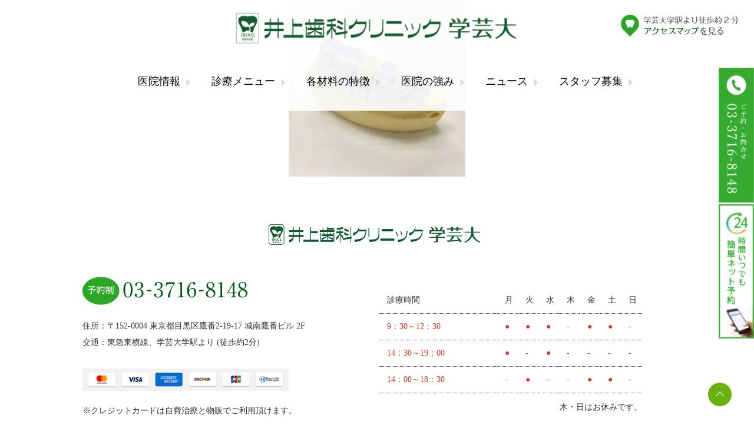

--- FILE ---
content_type: text/html; charset=UTF-8
request_url: https://inoueshika-gakugeidai.jp/terminology/terminolog-3/yougo_jacket
body_size: 14245
content:
<!DOCTYPE HTML>
<html lang="ja">
<head prefix="og: http://ogp.me/ns# fb: http://ogp.me/ns/fb# article: http://ogp.me/ns/article#">
  <!-- Global site tag (gtag.js) - Google Analytics -->
  <script>
    window.dataLayer = window.dataLayer || [];
    function gtag(){dataLayer.push(arguments);}
    gtag('js', new Date());

    gtag('config', 'UA-109248379-1');
  </script>

	<meta charset="UTF-8">
	
	<meta name="viewport" content="width=device-width,initial-scale=1.0">
  <meta name="keywords" content="井上歯科クリニック,学芸大学,目黒区,歯科,歯医者,学芸大,予防歯科"/>
  <script src="https://connect.facebook.net/ja_JP/sdk.js?hash=fc64be2e08f71922b38eed13bf138e6a" async="" crossorigin="anonymous"></script>
  <script id="facebook-jssdk" src="//connect.facebook.net/ja_JP/sdk.js#xfbml=1&amp;version=v2.4&amp;appId="></script>
  	<style>img:is([sizes="auto" i], [sizes^="auto," i]) { contain-intrinsic-size: 3000px 1500px }</style>
	
		<!-- All in One SEO 4.8.3.2 - aioseo.com -->
		<title>yougo_jacket | 学芸大歯科・歯医者≪井上歯科クリニック 学芸大学≫目黒区学芸大学予防歯科・小児歯科・歯科医院</title>
	<meta name="robots" content="max-image-preview:large" />
	<link rel="canonical" href="https://inoueshika-gakugeidai.jp/terminology/terminolog-3/yougo_jacket" />
	<meta name="generator" content="All in One SEO (AIOSEO) 4.8.3.2" />
		<meta property="og:locale" content="ja_JP" />
		<meta property="og:site_name" content="学芸大歯科・歯医者≪井上歯科クリニック 学芸大学≫目黒区学芸大学予防歯科・小児歯科・歯科医院 | 東京都目黒区学芸大学駅にある歯科・歯医者。井上歯科クリニック・予防歯科・インフォームドコンセント・東急東横線　学芸大学駅より徒歩2分。予防歯科、歯科一般、各種保険の治療可能です。" />
		<meta property="og:type" content="article" />
		<meta property="og:title" content="yougo_jacket | 学芸大歯科・歯医者≪井上歯科クリニック 学芸大学≫目黒区学芸大学予防歯科・小児歯科・歯科医院" />
		<meta property="og:url" content="https://inoueshika-gakugeidai.jp/terminology/terminolog-3/yougo_jacket" />
		<meta property="article:published_time" content="2018-10-22T06:22:48+00:00" />
		<meta property="article:modified_time" content="2018-10-22T06:22:48+00:00" />
		<meta name="twitter:card" content="summary" />
		<meta name="twitter:title" content="yougo_jacket | 学芸大歯科・歯医者≪井上歯科クリニック 学芸大学≫目黒区学芸大学予防歯科・小児歯科・歯科医院" />
		<script type="application/ld+json" class="aioseo-schema">
			{"@context":"https:\/\/schema.org","@graph":[{"@type":"BreadcrumbList","@id":"https:\/\/inoueshika-gakugeidai.jp\/terminology\/terminolog-3\/yougo_jacket#breadcrumblist","itemListElement":[{"@type":"ListItem","@id":"https:\/\/inoueshika-gakugeidai.jp#listItem","position":1,"name":"\u30db\u30fc\u30e0","item":"https:\/\/inoueshika-gakugeidai.jp","nextItem":{"@type":"ListItem","@id":"https:\/\/inoueshika-gakugeidai.jp\/terminology\/terminolog-3\/yougo_jacket#listItem","name":"yougo_jacket"}},{"@type":"ListItem","@id":"https:\/\/inoueshika-gakugeidai.jp\/terminology\/terminolog-3\/yougo_jacket#listItem","position":2,"name":"yougo_jacket","previousItem":{"@type":"ListItem","@id":"https:\/\/inoueshika-gakugeidai.jp#listItem","name":"\u30db\u30fc\u30e0"}}]},{"@type":"ItemPage","@id":"https:\/\/inoueshika-gakugeidai.jp\/terminology\/terminolog-3\/yougo_jacket#itempage","url":"https:\/\/inoueshika-gakugeidai.jp\/terminology\/terminolog-3\/yougo_jacket","name":"yougo_jacket | \u5b66\u82b8\u5927\u6b6f\u79d1\u30fb\u6b6f\u533b\u8005\u226a\u4e95\u4e0a\u6b6f\u79d1\u30af\u30ea\u30cb\u30c3\u30af \u5b66\u82b8\u5927\u5b66\u226b\u76ee\u9ed2\u533a\u5b66\u82b8\u5927\u5b66\u4e88\u9632\u6b6f\u79d1\u30fb\u5c0f\u5150\u6b6f\u79d1\u30fb\u6b6f\u79d1\u533b\u9662","inLanguage":"ja","isPartOf":{"@id":"https:\/\/inoueshika-gakugeidai.jp\/#website"},"breadcrumb":{"@id":"https:\/\/inoueshika-gakugeidai.jp\/terminology\/terminolog-3\/yougo_jacket#breadcrumblist"},"author":{"@id":"https:\/\/inoueshika-gakugeidai.jp\/author\/wpmaster#author"},"creator":{"@id":"https:\/\/inoueshika-gakugeidai.jp\/author\/wpmaster#author"},"datePublished":"2018-10-22T15:22:48+09:00","dateModified":"2018-10-22T15:22:48+09:00"},{"@type":"Organization","@id":"https:\/\/inoueshika-gakugeidai.jp\/#organization","name":"\u5b66\u82b8\u5927\u6b6f\u79d1\u30fb\u6b6f\u533b\u8005\u226a\u4e95\u4e0a\u6b6f\u79d1\u30af\u30ea\u30cb\u30c3\u30af \u5b66\u82b8\u5927\u5b66\u226b\u76ee\u9ed2\u533a\u5b66\u82b8\u5927\u5b66\u4e88\u9632\u6b6f\u79d1\u30fb\u5c0f\u5150\u6b6f\u79d1\u30fb\u6b6f\u79d1\u533b\u9662","description":"\u6771\u4eac\u90fd\u76ee\u9ed2\u533a\u5b66\u82b8\u5927\u5b66\u99c5\u306b\u3042\u308b\u6b6f\u79d1\u30fb\u6b6f\u533b\u8005\u3002\u4e95\u4e0a\u6b6f\u79d1\u30af\u30ea\u30cb\u30c3\u30af\u30fb\u4e88\u9632\u6b6f\u79d1\u30fb\u30a4\u30f3\u30d5\u30a9\u30fc\u30e0\u30c9\u30b3\u30f3\u30bb\u30f3\u30c8\u30fb\u6771\u6025\u6771\u6a2a\u7dda\u3000\u5b66\u82b8\u5927\u5b66\u99c5\u3088\u308a\u5f92\u6b692\u5206\u3002\u4e88\u9632\u6b6f\u79d1\u3001\u6b6f\u79d1\u4e00\u822c\u3001\u5404\u7a2e\u4fdd\u967a\u306e\u6cbb\u7642\u53ef\u80fd\u3067\u3059\u3002","url":"https:\/\/inoueshika-gakugeidai.jp\/"},{"@type":"Person","@id":"https:\/\/inoueshika-gakugeidai.jp\/author\/wpmaster#author","url":"https:\/\/inoueshika-gakugeidai.jp\/author\/wpmaster","name":"wpmaster","image":{"@type":"ImageObject","@id":"https:\/\/inoueshika-gakugeidai.jp\/terminology\/terminolog-3\/yougo_jacket#authorImage","url":"https:\/\/secure.gravatar.com\/avatar\/b3b2fb3984c5e80b78c8144555d6894ef902e6bb7d5b9f61fa3141c98ca8d39e?s=96&d=mm&r=g","width":96,"height":96,"caption":"wpmaster"}},{"@type":"WebSite","@id":"https:\/\/inoueshika-gakugeidai.jp\/#website","url":"https:\/\/inoueshika-gakugeidai.jp\/","name":"\u5b66\u82b8\u5927\u6b6f\u79d1\u30fb\u6b6f\u533b\u8005\u226a\u4e95\u4e0a\u6b6f\u79d1\u30af\u30ea\u30cb\u30c3\u30af \u5b66\u82b8\u5927\u5b66\u226b\u76ee\u9ed2\u533a\u5b66\u82b8\u5927\u5b66\u4e88\u9632\u6b6f\u79d1\u30fb\u5c0f\u5150\u6b6f\u79d1\u30fb\u6b6f\u79d1\u533b\u9662","description":"\u6771\u4eac\u90fd\u76ee\u9ed2\u533a\u5b66\u82b8\u5927\u5b66\u99c5\u306b\u3042\u308b\u6b6f\u79d1\u30fb\u6b6f\u533b\u8005\u3002\u4e95\u4e0a\u6b6f\u79d1\u30af\u30ea\u30cb\u30c3\u30af\u30fb\u4e88\u9632\u6b6f\u79d1\u30fb\u30a4\u30f3\u30d5\u30a9\u30fc\u30e0\u30c9\u30b3\u30f3\u30bb\u30f3\u30c8\u30fb\u6771\u6025\u6771\u6a2a\u7dda\u3000\u5b66\u82b8\u5927\u5b66\u99c5\u3088\u308a\u5f92\u6b692\u5206\u3002\u4e88\u9632\u6b6f\u79d1\u3001\u6b6f\u79d1\u4e00\u822c\u3001\u5404\u7a2e\u4fdd\u967a\u306e\u6cbb\u7642\u53ef\u80fd\u3067\u3059\u3002","inLanguage":"ja","publisher":{"@id":"https:\/\/inoueshika-gakugeidai.jp\/#organization"}}]}
		</script>
		<!-- All in One SEO -->

<link rel='dns-prefetch' href='//ajax.googleapis.com' />
<link rel='dns-prefetch' href='//cdnjs.cloudflare.com' />
<link rel="alternate" type="application/rss+xml" title="学芸大歯科・歯医者≪井上歯科クリニック 学芸大学≫目黒区学芸大学予防歯科・小児歯科・歯科医院 &raquo; yougo_jacket のコメントのフィード" href="https://inoueshika-gakugeidai.jp/terminology/terminolog-3/yougo_jacket/feed" />
<link rel='stylesheet' id='wp-block-library-css' href='https://inoueshika-gakugeidai.jp/wp/wp-includes/css/dist/block-library/style.min.css' type='text/css' media='all' />
<style id='classic-theme-styles-inline-css' type='text/css'>
/*! This file is auto-generated */
.wp-block-button__link{color:#fff;background-color:#32373c;border-radius:9999px;box-shadow:none;text-decoration:none;padding:calc(.667em + 2px) calc(1.333em + 2px);font-size:1.125em}.wp-block-file__button{background:#32373c;color:#fff;text-decoration:none}
</style>
<style id='global-styles-inline-css' type='text/css'>
:root{--wp--preset--aspect-ratio--square: 1;--wp--preset--aspect-ratio--4-3: 4/3;--wp--preset--aspect-ratio--3-4: 3/4;--wp--preset--aspect-ratio--3-2: 3/2;--wp--preset--aspect-ratio--2-3: 2/3;--wp--preset--aspect-ratio--16-9: 16/9;--wp--preset--aspect-ratio--9-16: 9/16;--wp--preset--color--black: #000000;--wp--preset--color--cyan-bluish-gray: #abb8c3;--wp--preset--color--white: #ffffff;--wp--preset--color--pale-pink: #f78da7;--wp--preset--color--vivid-red: #cf2e2e;--wp--preset--color--luminous-vivid-orange: #ff6900;--wp--preset--color--luminous-vivid-amber: #fcb900;--wp--preset--color--light-green-cyan: #7bdcb5;--wp--preset--color--vivid-green-cyan: #00d084;--wp--preset--color--pale-cyan-blue: #8ed1fc;--wp--preset--color--vivid-cyan-blue: #0693e3;--wp--preset--color--vivid-purple: #9b51e0;--wp--preset--gradient--vivid-cyan-blue-to-vivid-purple: linear-gradient(135deg,rgba(6,147,227,1) 0%,rgb(155,81,224) 100%);--wp--preset--gradient--light-green-cyan-to-vivid-green-cyan: linear-gradient(135deg,rgb(122,220,180) 0%,rgb(0,208,130) 100%);--wp--preset--gradient--luminous-vivid-amber-to-luminous-vivid-orange: linear-gradient(135deg,rgba(252,185,0,1) 0%,rgba(255,105,0,1) 100%);--wp--preset--gradient--luminous-vivid-orange-to-vivid-red: linear-gradient(135deg,rgba(255,105,0,1) 0%,rgb(207,46,46) 100%);--wp--preset--gradient--very-light-gray-to-cyan-bluish-gray: linear-gradient(135deg,rgb(238,238,238) 0%,rgb(169,184,195) 100%);--wp--preset--gradient--cool-to-warm-spectrum: linear-gradient(135deg,rgb(74,234,220) 0%,rgb(151,120,209) 20%,rgb(207,42,186) 40%,rgb(238,44,130) 60%,rgb(251,105,98) 80%,rgb(254,248,76) 100%);--wp--preset--gradient--blush-light-purple: linear-gradient(135deg,rgb(255,206,236) 0%,rgb(152,150,240) 100%);--wp--preset--gradient--blush-bordeaux: linear-gradient(135deg,rgb(254,205,165) 0%,rgb(254,45,45) 50%,rgb(107,0,62) 100%);--wp--preset--gradient--luminous-dusk: linear-gradient(135deg,rgb(255,203,112) 0%,rgb(199,81,192) 50%,rgb(65,88,208) 100%);--wp--preset--gradient--pale-ocean: linear-gradient(135deg,rgb(255,245,203) 0%,rgb(182,227,212) 50%,rgb(51,167,181) 100%);--wp--preset--gradient--electric-grass: linear-gradient(135deg,rgb(202,248,128) 0%,rgb(113,206,126) 100%);--wp--preset--gradient--midnight: linear-gradient(135deg,rgb(2,3,129) 0%,rgb(40,116,252) 100%);--wp--preset--font-size--small: 13px;--wp--preset--font-size--medium: 20px;--wp--preset--font-size--large: 36px;--wp--preset--font-size--x-large: 42px;--wp--preset--spacing--20: 0.44rem;--wp--preset--spacing--30: 0.67rem;--wp--preset--spacing--40: 1rem;--wp--preset--spacing--50: 1.5rem;--wp--preset--spacing--60: 2.25rem;--wp--preset--spacing--70: 3.38rem;--wp--preset--spacing--80: 5.06rem;--wp--preset--shadow--natural: 6px 6px 9px rgba(0, 0, 0, 0.2);--wp--preset--shadow--deep: 12px 12px 50px rgba(0, 0, 0, 0.4);--wp--preset--shadow--sharp: 6px 6px 0px rgba(0, 0, 0, 0.2);--wp--preset--shadow--outlined: 6px 6px 0px -3px rgba(255, 255, 255, 1), 6px 6px rgba(0, 0, 0, 1);--wp--preset--shadow--crisp: 6px 6px 0px rgba(0, 0, 0, 1);}:where(.is-layout-flex){gap: 0.5em;}:where(.is-layout-grid){gap: 0.5em;}body .is-layout-flex{display: flex;}.is-layout-flex{flex-wrap: wrap;align-items: center;}.is-layout-flex > :is(*, div){margin: 0;}body .is-layout-grid{display: grid;}.is-layout-grid > :is(*, div){margin: 0;}:where(.wp-block-columns.is-layout-flex){gap: 2em;}:where(.wp-block-columns.is-layout-grid){gap: 2em;}:where(.wp-block-post-template.is-layout-flex){gap: 1.25em;}:where(.wp-block-post-template.is-layout-grid){gap: 1.25em;}.has-black-color{color: var(--wp--preset--color--black) !important;}.has-cyan-bluish-gray-color{color: var(--wp--preset--color--cyan-bluish-gray) !important;}.has-white-color{color: var(--wp--preset--color--white) !important;}.has-pale-pink-color{color: var(--wp--preset--color--pale-pink) !important;}.has-vivid-red-color{color: var(--wp--preset--color--vivid-red) !important;}.has-luminous-vivid-orange-color{color: var(--wp--preset--color--luminous-vivid-orange) !important;}.has-luminous-vivid-amber-color{color: var(--wp--preset--color--luminous-vivid-amber) !important;}.has-light-green-cyan-color{color: var(--wp--preset--color--light-green-cyan) !important;}.has-vivid-green-cyan-color{color: var(--wp--preset--color--vivid-green-cyan) !important;}.has-pale-cyan-blue-color{color: var(--wp--preset--color--pale-cyan-blue) !important;}.has-vivid-cyan-blue-color{color: var(--wp--preset--color--vivid-cyan-blue) !important;}.has-vivid-purple-color{color: var(--wp--preset--color--vivid-purple) !important;}.has-black-background-color{background-color: var(--wp--preset--color--black) !important;}.has-cyan-bluish-gray-background-color{background-color: var(--wp--preset--color--cyan-bluish-gray) !important;}.has-white-background-color{background-color: var(--wp--preset--color--white) !important;}.has-pale-pink-background-color{background-color: var(--wp--preset--color--pale-pink) !important;}.has-vivid-red-background-color{background-color: var(--wp--preset--color--vivid-red) !important;}.has-luminous-vivid-orange-background-color{background-color: var(--wp--preset--color--luminous-vivid-orange) !important;}.has-luminous-vivid-amber-background-color{background-color: var(--wp--preset--color--luminous-vivid-amber) !important;}.has-light-green-cyan-background-color{background-color: var(--wp--preset--color--light-green-cyan) !important;}.has-vivid-green-cyan-background-color{background-color: var(--wp--preset--color--vivid-green-cyan) !important;}.has-pale-cyan-blue-background-color{background-color: var(--wp--preset--color--pale-cyan-blue) !important;}.has-vivid-cyan-blue-background-color{background-color: var(--wp--preset--color--vivid-cyan-blue) !important;}.has-vivid-purple-background-color{background-color: var(--wp--preset--color--vivid-purple) !important;}.has-black-border-color{border-color: var(--wp--preset--color--black) !important;}.has-cyan-bluish-gray-border-color{border-color: var(--wp--preset--color--cyan-bluish-gray) !important;}.has-white-border-color{border-color: var(--wp--preset--color--white) !important;}.has-pale-pink-border-color{border-color: var(--wp--preset--color--pale-pink) !important;}.has-vivid-red-border-color{border-color: var(--wp--preset--color--vivid-red) !important;}.has-luminous-vivid-orange-border-color{border-color: var(--wp--preset--color--luminous-vivid-orange) !important;}.has-luminous-vivid-amber-border-color{border-color: var(--wp--preset--color--luminous-vivid-amber) !important;}.has-light-green-cyan-border-color{border-color: var(--wp--preset--color--light-green-cyan) !important;}.has-vivid-green-cyan-border-color{border-color: var(--wp--preset--color--vivid-green-cyan) !important;}.has-pale-cyan-blue-border-color{border-color: var(--wp--preset--color--pale-cyan-blue) !important;}.has-vivid-cyan-blue-border-color{border-color: var(--wp--preset--color--vivid-cyan-blue) !important;}.has-vivid-purple-border-color{border-color: var(--wp--preset--color--vivid-purple) !important;}.has-vivid-cyan-blue-to-vivid-purple-gradient-background{background: var(--wp--preset--gradient--vivid-cyan-blue-to-vivid-purple) !important;}.has-light-green-cyan-to-vivid-green-cyan-gradient-background{background: var(--wp--preset--gradient--light-green-cyan-to-vivid-green-cyan) !important;}.has-luminous-vivid-amber-to-luminous-vivid-orange-gradient-background{background: var(--wp--preset--gradient--luminous-vivid-amber-to-luminous-vivid-orange) !important;}.has-luminous-vivid-orange-to-vivid-red-gradient-background{background: var(--wp--preset--gradient--luminous-vivid-orange-to-vivid-red) !important;}.has-very-light-gray-to-cyan-bluish-gray-gradient-background{background: var(--wp--preset--gradient--very-light-gray-to-cyan-bluish-gray) !important;}.has-cool-to-warm-spectrum-gradient-background{background: var(--wp--preset--gradient--cool-to-warm-spectrum) !important;}.has-blush-light-purple-gradient-background{background: var(--wp--preset--gradient--blush-light-purple) !important;}.has-blush-bordeaux-gradient-background{background: var(--wp--preset--gradient--blush-bordeaux) !important;}.has-luminous-dusk-gradient-background{background: var(--wp--preset--gradient--luminous-dusk) !important;}.has-pale-ocean-gradient-background{background: var(--wp--preset--gradient--pale-ocean) !important;}.has-electric-grass-gradient-background{background: var(--wp--preset--gradient--electric-grass) !important;}.has-midnight-gradient-background{background: var(--wp--preset--gradient--midnight) !important;}.has-small-font-size{font-size: var(--wp--preset--font-size--small) !important;}.has-medium-font-size{font-size: var(--wp--preset--font-size--medium) !important;}.has-large-font-size{font-size: var(--wp--preset--font-size--large) !important;}.has-x-large-font-size{font-size: var(--wp--preset--font-size--x-large) !important;}
:where(.wp-block-post-template.is-layout-flex){gap: 1.25em;}:where(.wp-block-post-template.is-layout-grid){gap: 1.25em;}
:where(.wp-block-columns.is-layout-flex){gap: 2em;}:where(.wp-block-columns.is-layout-grid){gap: 2em;}
:root :where(.wp-block-pullquote){font-size: 1.5em;line-height: 1.6;}
</style>
<link rel='stylesheet' id='contact-form-7-css' href='https://inoueshika-gakugeidai.jp/wp/wp-content/plugins/contact-form-7/includes/css/styles.css' type='text/css' media='all' />
<link rel='stylesheet' id='dashicons-css' href='https://inoueshika-gakugeidai.jp/wp/wp-includes/css/dashicons.min.css' type='text/css' media='all' />
<link rel='stylesheet' id='rmp-menu-styles-css' href='https://inoueshika-gakugeidai.jp/wp/wp-content/uploads/rmp-menu/css/rmp-menu.css' type='text/css' media='all' />
<link rel='stylesheet' id='font-awesome-css' href='//cdnjs.cloudflare.com/ajax/libs/font-awesome/6.1.1/css/all.min.css' type='text/css' media='all' />
<link rel='stylesheet' id='reset-css' href='https://inoueshika-gakugeidai.jp/wp/wp-content/themes/inoueshika/lib/common/css/reset.css' type='text/css' media='all' />
<link rel='stylesheet' id='base-css' href='https://inoueshika-gakugeidai.jp/wp/wp-content/themes/inoueshika/lib/common/css/base.css' type='text/css' media='all' />
<link rel='stylesheet' id='layout-css' href='https://inoueshika-gakugeidai.jp/wp/wp-content/themes/inoueshika/lib/common/css/layout.css' type='text/css' media='all' />
<link rel='stylesheet' id='animate-css' href='https://inoueshika-gakugeidai.jp/wp/wp-content/themes/inoueshika/lib/common/css/animate.css' type='text/css' media='all' />
<link rel='stylesheet' id='slick-css' href='https://inoueshika-gakugeidai.jp/wp/wp-content/themes/inoueshika/lib/common/css/slick.css' type='text/css' media='all' />
<style id='akismet-widget-style-inline-css' type='text/css'>

			.a-stats {
				--akismet-color-mid-green: #357b49;
				--akismet-color-white: #fff;
				--akismet-color-light-grey: #f6f7f7;

				max-width: 350px;
				width: auto;
			}

			.a-stats * {
				all: unset;
				box-sizing: border-box;
			}

			.a-stats strong {
				font-weight: 600;
			}

			.a-stats a.a-stats__link,
			.a-stats a.a-stats__link:visited,
			.a-stats a.a-stats__link:active {
				background: var(--akismet-color-mid-green);
				border: none;
				box-shadow: none;
				border-radius: 8px;
				color: var(--akismet-color-white);
				cursor: pointer;
				display: block;
				font-family: -apple-system, BlinkMacSystemFont, 'Segoe UI', 'Roboto', 'Oxygen-Sans', 'Ubuntu', 'Cantarell', 'Helvetica Neue', sans-serif;
				font-weight: 500;
				padding: 12px;
				text-align: center;
				text-decoration: none;
				transition: all 0.2s ease;
			}

			/* Extra specificity to deal with TwentyTwentyOne focus style */
			.widget .a-stats a.a-stats__link:focus {
				background: var(--akismet-color-mid-green);
				color: var(--akismet-color-white);
				text-decoration: none;
			}

			.a-stats a.a-stats__link:hover {
				filter: brightness(110%);
				box-shadow: 0 4px 12px rgba(0, 0, 0, 0.06), 0 0 2px rgba(0, 0, 0, 0.16);
			}

			.a-stats .count {
				color: var(--akismet-color-white);
				display: block;
				font-size: 1.5em;
				line-height: 1.4;
				padding: 0 13px;
				white-space: nowrap;
			}
		
</style>
<script type="text/javascript" src="//ajax.googleapis.com/ajax/libs/jquery/3.4.1/jquery.min.js" id="jquery-js"></script>
<script type="text/javascript" id="rmp_menu_scripts-js-extra">
/* <![CDATA[ */
var rmp_menu = {"ajaxURL":"https:\/\/inoueshika-gakugeidai.jp\/wp\/wp-admin\/admin-ajax.php","wp_nonce":"0fcc8e55ce","menu":[{"menu_theme":null,"theme_type":"default","theme_location_menu":"","submenu_submenu_arrow_width":"40","submenu_submenu_arrow_width_unit":"px","submenu_submenu_arrow_height":"40","submenu_submenu_arrow_height_unit":"px","submenu_arrow_position":"right","submenu_sub_arrow_background_colour":"#212121","submenu_sub_arrow_background_hover_colour":"#3f3f3f","submenu_sub_arrow_background_colour_active":"#212121","submenu_sub_arrow_background_hover_colour_active":"#3f3f3f","submenu_sub_arrow_border_width":"1","submenu_sub_arrow_border_width_unit":"px","submenu_sub_arrow_border_colour":"#212121","submenu_sub_arrow_border_hover_colour":"#ffffff","submenu_sub_arrow_border_colour_active":"#212121","submenu_sub_arrow_border_hover_colour_active":"#ffffff","submenu_sub_arrow_shape_colour":"#ffffff","submenu_sub_arrow_shape_hover_colour":"#ffffff","submenu_sub_arrow_shape_colour_active":"#ffffff","submenu_sub_arrow_shape_hover_colour_active":"#ffffff","use_header_bar":"off","header_bar_items_order":"{\"logo\":\"on\",\"title\":\"on\",\"search\":\"on\",\"html content\":\"on\"}","header_bar_title":"","header_bar_html_content":"","header_bar_logo":"","header_bar_logo_link":"","header_bar_logo_width":"","header_bar_logo_width_unit":"%","header_bar_logo_height":"","header_bar_logo_height_unit":"px","header_bar_height":"80","header_bar_height_unit":"px","header_bar_padding":{"top":"0px","right":"5%","bottom":"0px","left":"5%"},"header_bar_font":"","header_bar_font_size":"14","header_bar_font_size_unit":"px","header_bar_text_color":"#ffffff","header_bar_background_color":"#ffffff","header_bar_breakpoint":"800","header_bar_position_type":"fixed","header_bar_adjust_page":null,"header_bar_scroll_enable":"off","header_bar_scroll_background_color":"#36bdf6","mobile_breakpoint":"600","tablet_breakpoint":"1050","transition_speed":"0.5","sub_menu_speed":"0.2","show_menu_on_page_load":"","menu_disable_scrolling":"off","menu_overlay":"off","menu_overlay_colour":"rgba(0, 0, 0, 0.7)","desktop_menu_width":"","desktop_menu_width_unit":"%","desktop_menu_positioning":"fixed","desktop_menu_side":"","desktop_menu_to_hide":"","use_current_theme_location":"off","mega_menu":{"225":"off","227":"off","229":"off","228":"off","226":"off"},"desktop_submenu_open_animation":"fade","desktop_submenu_open_animation_speed":"100ms","desktop_submenu_open_on_click":"","desktop_menu_hide_and_show":"","menu_name":"Default Menu","menu_to_use":"gloabal","different_menu_for_mobile":"off","menu_to_use_in_mobile":"main-menu","use_mobile_menu":"on","use_tablet_menu":"on","use_desktop_menu":"","menu_display_on":"all-pages","menu_to_hide":"","submenu_descriptions_on":"","custom_walker":"","menu_background_colour":"#fff4af","menu_depth":"5","smooth_scroll_on":"off","smooth_scroll_speed":"500","menu_font_icons":[],"menu_links_height":"40","menu_links_height_unit":"px","menu_links_line_height":"40","menu_links_line_height_unit":"px","menu_depth_0":"5","menu_depth_0_unit":"%","menu_font_size":"13","menu_font_size_unit":"px","menu_font":"","menu_font_weight":"normal","menu_text_alignment":"left","menu_text_letter_spacing":"","menu_word_wrap":"off","menu_link_colour":"#0a0a0a","menu_link_hover_colour":"#000000","menu_current_link_colour":"#000000","menu_current_link_hover_colour":"#000000","menu_item_background_colour":"#fff1bc","menu_item_background_hover_colour":"#ffcc00","menu_current_item_background_colour":"#ffcc00","menu_current_item_background_hover_colour":"#ffbb00","menu_border_width":"1","menu_border_width_unit":"px","menu_item_border_colour":"#ffffff","menu_item_border_colour_hover":"#ffffff","menu_current_item_border_colour":"#ffffff","menu_current_item_border_hover_colour":"#ffffff","submenu_links_height":"40","submenu_links_height_unit":"px","submenu_links_line_height":"40","submenu_links_line_height_unit":"px","menu_depth_side":"left","menu_depth_1":"10","menu_depth_1_unit":"%","menu_depth_2":"15","menu_depth_2_unit":"%","menu_depth_3":"20","menu_depth_3_unit":"%","menu_depth_4":"25","menu_depth_4_unit":"%","submenu_item_background_colour":"#fff1bc","submenu_item_background_hover_colour":"#ffcc00","submenu_current_item_background_colour":"#ffcc00","submenu_current_item_background_hover_colour":"#ffbb00","submenu_border_width":"1","submenu_border_width_unit":"px","submenu_item_border_colour":"#ffffff","submenu_item_border_colour_hover":"#ffffff","submenu_current_item_border_colour":"#ffffff","submenu_current_item_border_hover_colour":"#ffffff","submenu_font_size":"13","submenu_font_size_unit":"px","submenu_font":"","submenu_font_weight":"normal","submenu_text_letter_spacing":"","submenu_text_alignment":"left","submenu_link_colour":"#0a0a0a","submenu_link_hover_colour":"#000000","submenu_current_link_colour":"#000000","submenu_current_link_hover_colour":"#000000","inactive_arrow_shape":"\u25bc","active_arrow_shape":"\u25b2","inactive_arrow_font_icon":"","active_arrow_font_icon":"","inactive_arrow_image":"","active_arrow_image":"","submenu_arrow_width":"40","submenu_arrow_width_unit":"px","submenu_arrow_height":"40","submenu_arrow_height_unit":"px","arrow_position":"right","menu_sub_arrow_shape_colour":"#ffffff","menu_sub_arrow_shape_hover_colour":"#ffffff","menu_sub_arrow_shape_colour_active":"#ffffff","menu_sub_arrow_shape_hover_colour_active":"#ffffff","menu_sub_arrow_border_width":"1","menu_sub_arrow_border_width_unit":"px","menu_sub_arrow_border_colour":"#212121","menu_sub_arrow_border_hover_colour":"#ffffff","menu_sub_arrow_border_colour_active":"#212121","menu_sub_arrow_border_hover_colour_active":"#ffffff","menu_sub_arrow_background_colour":"#212121","menu_sub_arrow_background_hover_colour":"#3f3f3f","menu_sub_arrow_background_colour_active":"#212121","menu_sub_arrow_background_hover_colour_active":"#3f3f3f","fade_submenus":"off","fade_submenus_side":"left","fade_submenus_delay":"100","fade_submenus_speed":"500","use_slide_effect":"off","slide_effect_back_to_text":"Back","accordion_animation":"off","auto_expand_all_submenus":"off","auto_expand_current_submenus":"off","menu_item_click_to_trigger_submenu":"off","button_width":"55","button_width_unit":"px","button_height":"55","button_height_unit":"px","button_background_colour":"#fcda00","button_background_colour_hover":"#ffffff","button_background_colour_active":"#fcda00","toggle_button_border_radius":"5","button_transparent_background":"off","button_left_or_right":"right","button_position_type":"fixed","button_distance_from_side":"5","button_distance_from_side_unit":"%","button_top":"15","button_top_unit":"px","button_push_with_animation":"off","button_click_animation":"boring","button_line_margin":"5","button_line_margin_unit":"px","button_line_width":"25","button_line_width_unit":"px","button_line_height":"3","button_line_height_unit":"px","button_line_colour":"#000000","button_line_colour_hover":"#000000","button_line_colour_active":"#000000","button_font_icon":"","button_font_icon_when_clicked":"","button_image":"","button_image_when_clicked":"","button_title":"","button_title_open":"","button_title_position":"left","menu_container_columns":"","button_font":"","button_font_size":"14","button_font_size_unit":"px","button_title_line_height":"13","button_title_line_height_unit":"px","button_text_colour":"#ffffff","button_trigger_type_click":"on","button_trigger_type_hover":"off","button_click_trigger":"#responsive-menu-button","items_order":{"title":"on","menu":"on","search":"","additional content":"on"},"menu_title":"","menu_title_link":"","menu_title_link_location":"_self","menu_title_image":"https:\/\/inoueshika-gakugeidai.jp\/wp\/wp-content\/uploads\/2022\/05\/menu_logo.png","menu_title_font_icon":"","menu_title_section_padding":{"top":"10%","right":"5%","bottom":"0%","left":"5%"},"menu_title_background_colour":"#fff4af","menu_title_background_hover_colour":"#fff4af","menu_title_font_size":"13","menu_title_font_size_unit":"px","menu_title_alignment":"left","menu_title_font_weight":"400","menu_title_font_family":"","menu_title_colour":"#000000","menu_title_hover_colour":"#000000","menu_title_image_width":"70","menu_title_image_width_unit":"%","menu_title_image_height":"","menu_title_image_height_unit":"px","menu_additional_content":"<!-- <div class=\"reservationSp\" style=\"background: #2ba627; text-align: center;\">\r\n\t<p style=\"padding: 8px; font-size: 18px;\">\r\n\t\t<a target=\"_blank\" href=\"https:\/\/meguro-doctors.com\/preReserve\/28611\" style=\"color: #fff; display: block; text-decoration: none;\">\r\n\t\t\u30cd\u30c3\u30c8\u4e88\u7d04\r\n\t\t<\/a>\r\n\t<\/p>\r\n<\/div> -->\r\n<div id=\"responsive-menu-search-box\">\r\n    <form action=\"https:\/\/inoueshika-gakugeidai.jp\/\" class=\"responsive-menu-search-form\" role=\"search\" autocomplete=\"off\">\r\n        <input type=\"search\" name=\"s\" title=\"Search\" tabindex=\"1\" placeholder=\"Search\" class=\"responsive-menu-search-box\">\r\n    <\/form>\r\n<\/div>\r\n<div class=\"reservationSp\">\r\n\t<a target=\"_blank\" href=\"https:\/\/select-type.com\/rsv\/?id=E7wY403Ld7Q\" style=\"display: block; text-decoration: none;\" class=\"reservationSp_btn\"><\/a>\r\n<\/div>\r\n\r\n<div class=\"nav-Resbox\">\r\n  <p class=\"nav-Resttl\">\u4e95\u4e0a\u6b6f\u79d1\u30af\u30ea\u30cb\u30c3\u30af \u5b66\u82b8\u5927<\/p>\r\n  <p class=\"nav-Resaddress\">TEL\uff1a 03-3716-8148<br>\r\n  \u4f4f\u6240\uff1a\u3012152-0004<br>\r\n  \u6771\u4eac\u90fd\u76ee\u9ed2\u533a\u9df9\u756a2\u201019\u201017 \u57ce\u5357\u9df9\u756a\u30d3\u30eb 2F<\/p>\r\n<\/div>","menu_additional_section_padding":{"left":"5%","top":"0px","right":"5%","bottom":"0px"},"menu_additional_content_font_size":"16","menu_additional_content_font_size_unit":"px","menu_additional_content_alignment":"center","menu_additional_content_colour":"#333333","menu_search_box_text":"Search","menu_search_box_code":"","menu_search_section_padding":{"left":"5%","top":"0px","right":"5%","bottom":"0px"},"menu_search_box_height":"45","menu_search_box_height_unit":"px","menu_search_box_border_radius":"30","menu_search_box_text_colour":"#333333","menu_search_box_background_colour":"#ffffff","menu_search_box_placeholder_colour":"#c7c7cd","menu_search_box_border_colour":"#dadada","menu_section_padding":{"top":"0px","right":"0px","bottom":"0px","left":"0px"},"menu_width":"75","menu_width_unit":"%","menu_maximum_width":"","menu_maximum_width_unit":"px","menu_minimum_width":"","menu_minimum_width_unit":"px","menu_auto_height":"off","menu_container_padding":{"top":"0px","right":"0px","bottom":"0px","left":"0px"},"menu_container_background_colour":"#fff4af","menu_background_image":"","animation_type":"slide","menu_appear_from":"left","animation_speed":"0.5","page_wrapper":"","menu_close_on_body_click":"off","menu_close_on_scroll":"off","menu_close_on_link_click":"off","enable_touch_gestures":"","active_arrow_image_alt":"","breakpoint":"1050","button_image_alt":"","button_image_alt_when_clicked":"","custom_css":"","external_files":"on","header_bar_logo_alt":"","inactive_arrow_image_alt":"","menu_title_image_alt":"","minify_scripts":"off","mobile_only":"off","scripts_in_footer":"off","shortcode":"off","single_menu_font":"","single_menu_font_size":"14","single_menu_height":"80","single_menu_item_background_colour":"#ffffff","single_menu_item_background_colour_hover":"#ffffff","single_menu_item_link_colour":"#ffffff","single_menu_item_link_colour_hover":"#ffffff","single_menu_item_submenu_background_colour":"#ffffff","single_menu_item_submenu_background_colour_hover":"#ffffff","single_menu_item_submenu_link_colour":"#ffffff","single_menu_item_submenu_link_colour_hover":"#ffffff","single_menu_submenu_font":"","single_menu_submenu_font_size":"12","single_menu_submenu_height":"40","menu_depth_5":"30","menu_depth_5_unit":"%","keyboard_shortcut_close_menu":"27,37","keyboard_shortcut_open_menu":"32,39","button_font_icon_type":"font-awesome","button_font_icon_when_clicked_type":"font-awesome","button_trigger_type":"click","active_arrow_font_icon_type":"font-awesome","inactive_arrow_font_icon_type":"font-awesome","menu_adjust_for_wp_admin_bar":"off","menu_title_font_icon_type":"font-awesome","remove_fontawesome":"","remove_bootstrap":"","single_menu_height_unit":"px","single_menu_font_size_unit":"px","single_menu_submenu_height_unit":"auto","single_menu_submenu_font_size_unit":"px","hide_on_mobile":"off","hide_on_desktop":"off","desktop_menu_options":"{\"776\":{\"type\":\"standard\",\"width\":\"auto\",\"parent_background_colour\":\"\",\"parent_background_image\":\"\"},\"751\":{\"width\":\"auto\",\"widgets\":[{\"title\":{\"enabled\":\"true\"}}]},\"670\":{\"width\":\"auto\",\"widgets\":[{\"title\":{\"enabled\":\"true\"}}]},\"2048\":{\"width\":\"auto\",\"widgets\":[{\"title\":{\"enabled\":\"true\"}}]},\"1500\":{\"width\":\"auto\",\"widgets\":[{\"title\":{\"enabled\":\"true\"}}]},\"1686\":{\"width\":\"auto\",\"widgets\":[{\"title\":{\"enabled\":\"true\"}}]},\"777\":{\"width\":\"auto\",\"widgets\":[{\"title\":{\"enabled\":\"true\"}}]},\"671\":{\"type\":\"standard\",\"width\":\"auto\",\"parent_background_colour\":\"\",\"parent_background_image\":\"\"},\"691\":{\"width\":\"auto\",\"widgets\":[{\"title\":{\"enabled\":\"true\"}}]},\"690\":{\"width\":\"auto\",\"widgets\":[{\"title\":{\"enabled\":\"true\"}}]},\"689\":{\"width\":\"auto\",\"widgets\":[{\"title\":{\"enabled\":\"true\"}}]},\"688\":{\"width\":\"auto\",\"widgets\":[{\"title\":{\"enabled\":\"true\"}}]},\"864\":{\"width\":\"auto\",\"widgets\":[{\"title\":{\"enabled\":\"true\"}}]},\"686\":{\"width\":\"auto\",\"widgets\":[{\"title\":{\"enabled\":\"true\"}}]},\"1648\":{\"width\":\"auto\",\"widgets\":[{\"title\":{\"enabled\":\"true\"}}]},\"2113\":{\"width\":\"auto\",\"widgets\":[{\"title\":{\"enabled\":\"true\"}}]},\"2149\":{\"width\":\"auto\",\"widgets\":[{\"title\":{\"enabled\":\"true\"}}]},\"2234\":{\"width\":\"auto\",\"widgets\":[{\"title\":{\"enabled\":\"true\"}}]},\"2274\":{\"width\":\"auto\",\"widgets\":[{\"title\":{\"enabled\":\"true\"}}]},\"2402\":{\"width\":\"auto\",\"widgets\":[{\"title\":{\"enabled\":\"true\"}}]},\"672\":{\"type\":\"standard\",\"width\":\"auto\",\"parent_background_colour\":\"\",\"parent_background_image\":\"\"},\"2046\":{\"type\":\"standard\",\"width\":\"auto\",\"parent_background_colour\":\"\",\"parent_background_image\":\"\"},\"2047\":{\"width\":\"auto\",\"widgets\":[{\"title\":{\"enabled\":\"true\"}}]},\"687\":{\"width\":\"auto\",\"widgets\":[{\"title\":{\"enabled\":\"true\"}}]},\"1104\":{\"width\":\"auto\",\"widgets\":[{\"title\":{\"enabled\":\"true\"}}]},\"1155\":{\"width\":\"auto\",\"widgets\":[{\"title\":{\"enabled\":\"true\"}}]},\"2003\":{\"width\":\"auto\",\"widgets\":[{\"title\":{\"enabled\":\"true\"}}]},\"674\":{\"type\":\"standard\",\"width\":\"auto\",\"parent_background_colour\":\"\",\"parent_background_image\":\"\"},\"1830\":{\"width\":\"auto\",\"widgets\":[{\"title\":{\"enabled\":\"true\"}}]},\"1831\":{\"width\":\"auto\",\"widgets\":[{\"title\":{\"enabled\":\"true\"}}]},\"675\":{\"type\":\"standard\",\"width\":\"auto\",\"parent_background_colour\":\"\",\"parent_background_image\":\"\"}}","single_menu_line_height":"80","single_menu_line_height_unit":"px","single_menu_submenu_line_height":"40","single_menu_submenu_line_height_unit":"px","admin_theme":"light","excluded_pages":null,"menu_title_padding":{"left":"5%","top":"0px","right":"5%","bottom":"0px"},"menu_id":2508,"active_toggle_contents":"\u25b2","inactive_toggle_contents":"\u25bc"}]};
/* ]]> */
</script>
<script type="text/javascript" src="https://inoueshika-gakugeidai.jp/wp/wp-content/plugins/responsive-menu/v4.0.0/assets/js/rmp-menu.js" id="rmp_menu_scripts-js"></script>
<link rel="https://api.w.org/" href="https://inoueshika-gakugeidai.jp/wp-json/" /><link rel="alternate" title="JSON" type="application/json" href="https://inoueshika-gakugeidai.jp/wp-json/wp/v2/media/1242" /><link rel="EditURI" type="application/rsd+xml" title="RSD" href="https://inoueshika-gakugeidai.jp/wp/xmlrpc.php?rsd" />

<link rel='shortlink' href='https://inoueshika-gakugeidai.jp/?p=1242' />
<link rel="alternate" title="oEmbed (JSON)" type="application/json+oembed" href="https://inoueshika-gakugeidai.jp/wp-json/oembed/1.0/embed?url=https%3A%2F%2Finoueshika-gakugeidai.jp%2Fterminology%2Fterminolog-3%2Fyougo_jacket" />
<link rel="alternate" title="oEmbed (XML)" type="text/xml+oembed" href="https://inoueshika-gakugeidai.jp/wp-json/oembed/1.0/embed?url=https%3A%2F%2Finoueshika-gakugeidai.jp%2Fterminology%2Fterminolog-3%2Fyougo_jacket&#038;format=xml" />
  <link rel="shortcut icon" href="https://inoueshika-gakugeidai.jp/wp/wp-content/themes/inoueshika/lib/common/img/favicon.ico">
  <script src="https://maps.googleapis.com/maps/api/js?key=AIzaSyDWfMbM55pJXVp10SItU1c3o5Fo1-lbx34"></script>
  <script async src="https://www.googletagmanager.com/gtag/js?id=UA-109248379-1"></script>
  <!--[if lt IE 9]>
  <script type="text/javascript" src="common/js/html5shiv.js"></script>
  <![endif]-->
</head>


<body data-rsssl=1 id="#top" class="attachment wp-singular attachment-template-default attachmentid-1242 attachment-jpeg wp-theme-inoueshika" itemschope="itemscope" itemtype="http://schema.org/WebPage">

  <header id="header" role="banner" itemscope="itemscope" itemtype="http://schema.org/WPHeader">

    
    <!-- title & logo -->
    <p id="logo" itemprop="headline"><a href="https://inoueshika-gakugeidai.jp"><img src="https://inoueshika-gakugeidai.jp/wp/wp-content/uploads/2019/10/inoueshika_logo--1024x139.png" alt="学芸大歯科・歯医者≪井上歯科クリニック 学芸大学≫目黒区学芸大学予防歯科・小児歯科・歯科医院" /></a></p>

    <!-- start global nav  -->
    <ul class="htel">
      <li><a href="https://inoueshika-gakugeidai.jp/access/"><img src="https://inoueshika-gakugeidai.jp/wp/wp-content/themes/inoueshika/lib/common/img/btn_access.png" /></a></li>
    </ul>

    <ul class="fix-bnr">
      <li class="fix-bnr_item fix-bnr_item--tel _pc-block"><img src="https://inoueshika-gakugeidai.jp/wp/wp-content/themes/inoueshika/lib/common/img/top_bnr_tel.jpg" alt="ご予約・お問合せ"></li>
      <li class="fix-bnr_item fix-bnr_item--tel _sp-block"><a href="tel:0337168148"><img src="https://inoueshika-gakugeidai.jp/wp/wp-content/themes/inoueshika/lib/common/img/top_bnr_tel-sp.jpg" alt="ご予約・お問合せ"></a></li>
      <li class="fix-bnr_item fix-bnr_item--net">
        <a href="https://select-type.com/rsv/?id=E7wY403Ld7Q" target="_blank">
          <img class="fix-bnr_img _pc-block" src="https://inoueshika-gakugeidai.jp/wp/wp-content/themes/inoueshika/lib/common/img/top_bnr_net.jpg" alt="24時間いつでも簡単ネット予約">
          <img class="fix-bnr_img _sp-block" src="https://inoueshika-gakugeidai.jp/wp/wp-content/themes/inoueshika/lib/common/img/top_bnr_net-sp.jpg" alt="24時間いつでも簡単ネット予約">
        </a>
      </li>
    </ul>

    <nav id="gnav" role="navigation" itemscope="itemscope" itemtype="http://scheme.org/SiteNavigationElement">
      <div id="gnav-container" class="gnav-container"><ul id="gnav-ul" class="clearfix"><li id="menu-item-776" class="menu-item menu-item-type-custom menu-item-object-custom menu-item-has-children menu-item-776"><a href="#">医院情報</a>
<ul class="sub-menu">
	<li id="menu-item-751" class="menu-item menu-item-type-post_type menu-item-object-page menu-item-751"><a href="https://inoueshika-gakugeidai.jp/clinic">クリニック紹介</a></li>
	<li id="menu-item-670" class="menu-item menu-item-type-post_type menu-item-object-page menu-item-670"><a href="https://inoueshika-gakugeidai.jp/doctors">スタッフ紹介</a></li>
	<li id="menu-item-2048" class="menu-item menu-item-type-post_type menu-item-object-page menu-item-2048"><a href="https://inoueshika-gakugeidai.jp/qa">よくある質問</a></li>
	<li id="menu-item-1500" class="menu-item menu-item-type-post_type menu-item-object-page menu-item-1500"><a href="https://inoueshika-gakugeidai.jp/dental_ct">歯科用CT</a></li>
	<li id="menu-item-1686" class="menu-item menu-item-type-post_type menu-item-object-page menu-item-1686"><a href="https://inoueshika-gakugeidai.jp/hypochlorous-acid-water">高濃度次亜塩素酸水（500ppm）</a></li>
	<li id="menu-item-777" class="menu-item menu-item-type-post_type menu-item-object-page menu-item-777"><a href="https://inoueshika-gakugeidai.jp/access">アクセス</a></li>
	<li id="menu-item-2992" class="menu-item menu-item-type-post_type menu-item-object-page menu-item-2992"><a href="https://inoueshika-gakugeidai.jp/second-opinion">セカンドオピニオン外来</a></li>
</ul>
</li>
<li id="menu-item-671" class="menu-item menu-item-type-custom menu-item-object-custom menu-item-has-children menu-item-671"><a href="#">診療メニュー</a>
<ul class="sub-menu">
	<li id="menu-item-691" class="menu-item menu-item-type-post_type menu-item-object-page menu-item-691"><a href="https://inoueshika-gakugeidai.jp/tooth-decay">虫歯</a></li>
	<li id="menu-item-690" class="menu-item menu-item-type-post_type menu-item-object-page menu-item-690"><a href="https://inoueshika-gakugeidai.jp/hyperesthesia">知覚過敏</a></li>
	<li id="menu-item-689" class="menu-item menu-item-type-post_type menu-item-object-page menu-item-689"><a href="https://inoueshika-gakugeidai.jp/periodontal-disease">歯周病</a></li>
	<li id="menu-item-688" class="menu-item menu-item-type-post_type menu-item-object-page menu-item-688"><a href="https://inoueshika-gakugeidai.jp/if-teeth-come-out">歯が抜けてしまったら</a></li>
	<li id="menu-item-864" class="menu-item menu-item-type-post_type menu-item-object-page menu-item-864"><a href="https://inoueshika-gakugeidai.jp/denture">入れ歯（義歯）</a></li>
	<li id="menu-item-686" class="menu-item menu-item-type-post_type menu-item-object-page menu-item-686"><a href="https://inoueshika-gakugeidai.jp/temporomandibular-disorders">顎関節症</a></li>
	<li id="menu-item-1648" class="menu-item menu-item-type-post_type menu-item-object-page menu-item-1648"><a href="https://inoueshika-gakugeidai.jp/cad-cam">保険適用で白い歯を実現する ＣＡＤ／ＣＡＭ（キャドキャム）冠</a></li>
	<li id="menu-item-2113" class="menu-item menu-item-type-post_type menu-item-object-page menu-item-2113"><a href="https://inoueshika-gakugeidai.jp/preortho">プレオルソ　こども歯ならび矯正法</a></li>
	<li id="menu-item-2149" class="menu-item menu-item-type-post_type menu-item-object-page menu-item-2149"><a href="https://inoueshika-gakugeidai.jp/aesthetic">審美歯科　-ホワイトニング-</a></li>
	<li id="menu-item-2234" class="menu-item menu-item-type-post_type menu-item-object-page menu-item-2234"><a href="https://inoueshika-gakugeidai.jp/implant">インプラント</a></li>
	<li id="menu-item-2274" class="menu-item menu-item-type-post_type menu-item-object-page menu-item-2274"><a href="https://inoueshika-gakugeidai.jp/smiletru">SmileTRU(スマイルトゥルー)</a></li>
	<li id="menu-item-2592" class="menu-item menu-item-type-post_type menu-item-object-page menu-item-2592"><a href="https://inoueshika-gakugeidai.jp/clearcorrect">クリアコレクト(マウスピース矯正)</a></li>
	<li id="menu-item-2402" class="menu-item menu-item-type-post_type menu-item-object-page menu-item-2402"><a href="https://inoueshika-gakugeidai.jp/night-guard">歯ぎしりとマウスピース（ナイトガード）について</a></li>
	<li id="menu-item-2453" class="menu-item menu-item-type-post_type menu-item-object-page menu-item-2453"><a href="https://inoueshika-gakugeidai.jp/cad-camin">保険適用の白い詰め物CAD/CAMインレー</a></li>
</ul>
</li>
<li id="menu-item-672" class="menu-item menu-item-type-post_type menu-item-object-page menu-item-672"><a href="https://inoueshika-gakugeidai.jp/dental-material">各材料の特徴</a></li>
<li id="menu-item-2046" class="menu-item menu-item-type-custom menu-item-object-custom menu-item-has-children menu-item-2046"><a href="#">医院の強み</a>
<ul class="sub-menu">
	<li id="menu-item-2047" class="menu-item menu-item-type-post_type menu-item-object-page menu-item-2047"><a href="https://inoueshika-gakugeidai.jp/concept">コンセプト</a></li>
	<li id="menu-item-687" class="menu-item menu-item-type-post_type menu-item-object-page menu-item-687"><a href="https://inoueshika-gakugeidai.jp/importance-of-preventive-dentistry">定期検診・予防歯科の重要性について</a></li>
	<li id="menu-item-1104" class="menu-item menu-item-type-post_type menu-item-object-page menu-item-1104"><a href="https://inoueshika-gakugeidai.jp/mta">MTAセメント（歯の神経の保存治療）</a></li>
	<li id="menu-item-1155" class="menu-item menu-item-type-post_type menu-item-object-page menu-item-1155"><a href="https://inoueshika-gakugeidai.jp/emdogain">エムドゲイン®ゲルを用いた歯周組織再生療法</a></li>
	<li id="menu-item-2003" class="menu-item menu-item-type-post_type menu-item-object-page menu-item-2003"><a href="https://inoueshika-gakugeidai.jp/silver-teeth">銀歯について(アマルガムと金銀パラジウム)</a></li>
	<li id="menu-item-2475" class="menu-item menu-item-type-post_type menu-item-object-page menu-item-2475"><a href="https://inoueshika-gakugeidai.jp/kitutuki">根管治療で役立っている治療器具「キツツキコントラ」について</a></li>
	<li id="menu-item-2487" class="menu-item menu-item-type-post_type menu-item-object-page menu-item-2487"><a href="https://inoueshika-gakugeidai.jp/dental-laser">歯科用レーザーについて</a></li>
	<li id="menu-item-2993" class="menu-item menu-item-type-post_type menu-item-object-page menu-item-2993"><a href="https://inoueshika-gakugeidai.jp/powdercleaning">歯のパウダークリーニング（歯面清掃器）について</a></li>
</ul>
</li>
<li id="menu-item-674" class="menu-item menu-item-type-taxonomy menu-item-object-category menu-item-has-children menu-item-674"><a href="https://inoueshika-gakugeidai.jp/category/news">ニュース</a>
<ul class="sub-menu">
	<li id="menu-item-1830" class="menu-item menu-item-type-taxonomy menu-item-object-category menu-item-1830"><a href="https://inoueshika-gakugeidai.jp/category/news">お知らせ</a></li>
	<li id="menu-item-1831" class="menu-item menu-item-type-taxonomy menu-item-object-category menu-item-1831"><a href="https://inoueshika-gakugeidai.jp/category/hypochlorous">次亜塩素酸水</a></li>
	<li id="menu-item-2946" class="menu-item menu-item-type-taxonomy menu-item-object-category menu-item-2946"><a href="https://inoueshika-gakugeidai.jp/category/info">医院より</a></li>
	<li id="menu-item-2945" class="menu-item menu-item-type-taxonomy menu-item-object-category menu-item-2945"><a href="https://inoueshika-gakugeidai.jp/category/column/prevention">予防</a></li>
</ul>
</li>
<li id="menu-item-675" class="menu-item menu-item-type-post_type menu-item-object-page menu-item-675"><a href="https://inoueshika-gakugeidai.jp/recruitment">スタッフ募集</a></li>
</ul></div>    </nav>
  </header>

  
        <p class="attachment"><a href='https://inoueshika-gakugeidai.jp/wp/wp-content/uploads/2018/10/yougo_jacket.jpg'><img fetchpriority="high" decoding="async" width="300" height="300" src="https://inoueshika-gakugeidai.jp/wp/wp-content/uploads/2018/10/yougo_jacket-300x300.jpg" class="attachment-medium size-medium" alt="" srcset="https://inoueshika-gakugeidai.jp/wp/wp-content/uploads/2018/10/yougo_jacket-300x300.jpg 300w, https://inoueshika-gakugeidai.jp/wp/wp-content/uploads/2018/10/yougo_jacket-150x150.jpg 150w, https://inoueshika-gakugeidai.jp/wp/wp-content/uploads/2018/10/yougo_jacket-214x214.jpg 214w, https://inoueshika-gakugeidai.jp/wp/wp-content/uploads/2018/10/yougo_jacket-260x260.jpg 260w, https://inoueshika-gakugeidai.jp/wp/wp-content/uploads/2018/10/yougo_jacket.jpg 400w" sizes="(max-width: 300px) 100vw, 300px" /></a></p>
  
<footer id="footer">
	<div class="f_inner">
		<div class="wrap">
			<a href="#"><img src="https://inoueshika-gakugeidai.jp/wp/wp-content/themes/inoueshika/lib/common/img/footer_logo.png" alt="井上歯科クリニック 学芸大" class="flogo" /></a>

			<div class="info_content">
						<div class="block">
							<a class="tel" href="tel:0337168148"><img src="https://inoueshika-gakugeidai.jp/wp/wp-content/themes/inoueshika/lib/common/img/footer_tel.png" alt="電話番号" class="ftel" /></a>
							<div class="address">
								<ul>
									<li>住所：〒152-0004 <br class="break_sm">東京都目黒区鷹番2‐19‐17 城南鷹番ビル 2F</li>
									<li>交通：東急東横線、学芸大学駅より (<span>徒歩約2分</span>)</li>
								</ul>
							</div>
							<div class="credit">
								<img src="https://inoueshika-gakugeidai.jp/wp/wp-content/themes/inoueshika/lib/common/img/f_credit.jpg" alt="クレジットカード" class="f_cd">
								<p>※クレジットカードは自費治療と物販でご利用頂けます。</p>
							</div>

								<a class="terminologyBtn" href="https://inoueshika-gakugeidai.jp/terminology" ><img src="https://inoueshika-gakugeidai.jp/wp/wp-content/themes/inoueshika/lib/common/img/f_terminologyImg.jpg" alt="歯科用語集" class="f_terminologyImg" /></a>

						</div>
						<div class="block">
							<div class="ftable">
								<table>
								<tbody>
									<tr>
										<th class="ttl">診療時間</th>
										<th>月</th>
										<th>火</th>
										<th>水</th>
										<th>木</th>
										<th>金</th>
										<th>土</th>
										<th>日</th>
									</tr>
									<tr>
									<td>9：30～12：30</td>
									<td>●</td>
									<td>●</td>
									<td>●</td>
									<td>-</td>
									<td>●</td>
									<td>●</td>
									<td>-</td>
								</tr>
								<tr>
									<td>14：30～19：00</td>
									<td>●</td>
									<td>-</td>
									<td>●</td>
									<td>-</td>
									<td>-</td>
									<td>-</td>
									<td>-</td>
								</tr>
								<tr>
									<td>14：00～18：30</td>
									<td>-</td>
									<td>●</td>
									<td>-</td>
									<td>-</td>
									<td>●</td>
									<td>●</td>
									<td>-</td>
								</tr>
									</tbody>
								</table>
								<p class="tr mt10">木・日はお休みです。</p>
							</div>

								<a class="f_reservation" href="https://select-type.com/rsv/?id=E7wY403Ld7Q" target="_blank" class="fyoyaku_btn"><img src="https://inoueshika-gakugeidai.jp/wp/wp-content/themes/inoueshika/lib/common/img/h_reservation01.jpg" alt="24時間いつでも簡単ネット予約" class="f_reservationImg" /></a>
						</div>
			</div>
		</div>

		<div id="map1" style="width:100%; height:400px; margin:0 auto;"></div>
		<p class="footer-copy">© Copyright 2026 学芸大歯科・歯医者≪井上歯科クリニック 学芸大学≫目黒区学芸大学予防歯科・小児歯科・歯科医院. All rights reserved.</p>
	</div>
</footer>

<a href="#" class="scrollTop"></a>

<script>
	const path = "https://inoueshika-gakugeidai.jp/wp/wp-content/themes/inoueshika"
</script>

<script type="speculationrules">
{"prefetch":[{"source":"document","where":{"and":[{"href_matches":"\/*"},{"not":{"href_matches":["\/wp\/wp-*.php","\/wp\/wp-admin\/*","\/wp\/wp-content\/uploads\/*","\/wp\/wp-content\/*","\/wp\/wp-content\/plugins\/*","\/wp\/wp-content\/themes\/inoueshika\/*","\/*\\?(.+)"]}},{"not":{"selector_matches":"a[rel~=\"nofollow\"]"}},{"not":{"selector_matches":".no-prefetch, .no-prefetch a"}}]},"eagerness":"conservative"}]}
</script>
			<button type="button"  aria-controls="rmp-container-2508" aria-label="Menu Trigger" id="rmp_menu_trigger-2508"  class="rmp_menu_trigger rmp-menu-trigger-boring">
								<span class="rmp-trigger-box">
									<span class="responsive-menu-pro-inner"></span>
								</span>
					</button>
						<div id="rmp-container-2508" class="rmp-container rmp-container rmp-slide-left">
							<div id="rmp-menu-title-2508" class="rmp-menu-title">
									<span class="rmp-menu-title-link">
										<img class="rmp-menu-title-image" src="https://inoueshika-gakugeidai.jp/wp/wp-content/uploads/2022/05/menu_logo.png" alt="" width="100" height="100" /><span></span>					</span>
							</div>
			<div id="rmp-menu-wrap-2508" class="rmp-menu-wrap"><ul id="rmp-menu-2508" class="rmp-menu" role="menubar" aria-label="Default Menu"><li id="rmp-menu-item-776" class=" menu-item menu-item-type-custom menu-item-object-custom menu-item-has-children rmp-menu-item rmp-menu-item-has-children rmp-menu-top-level-item" role="none"><a  href="#"  class="rmp-menu-item-link"  role="menuitem"  >医院情報<div class="rmp-menu-subarrow">▼</div></a><ul aria-label="医院情報"
            role="menu" data-depth="2"
            class="rmp-submenu rmp-submenu-depth-1"><li id="rmp-menu-item-751" class=" menu-item menu-item-type-post_type menu-item-object-page rmp-menu-item rmp-menu-sub-level-item" role="none"><a  href="https://inoueshika-gakugeidai.jp/clinic"  class="rmp-menu-item-link"  role="menuitem"  >クリニック紹介</a></li><li id="rmp-menu-item-670" class=" menu-item menu-item-type-post_type menu-item-object-page rmp-menu-item rmp-menu-sub-level-item" role="none"><a  href="https://inoueshika-gakugeidai.jp/doctors"  class="rmp-menu-item-link"  role="menuitem"  >スタッフ紹介</a></li><li id="rmp-menu-item-2048" class=" menu-item menu-item-type-post_type menu-item-object-page rmp-menu-item rmp-menu-sub-level-item" role="none"><a  href="https://inoueshika-gakugeidai.jp/qa"  class="rmp-menu-item-link"  role="menuitem"  >よくある質問</a></li><li id="rmp-menu-item-1500" class=" menu-item menu-item-type-post_type menu-item-object-page rmp-menu-item rmp-menu-sub-level-item" role="none"><a  href="https://inoueshika-gakugeidai.jp/dental_ct"  class="rmp-menu-item-link"  role="menuitem"  >歯科用CT</a></li><li id="rmp-menu-item-1686" class=" menu-item menu-item-type-post_type menu-item-object-page rmp-menu-item rmp-menu-sub-level-item" role="none"><a  href="https://inoueshika-gakugeidai.jp/hypochlorous-acid-water"  class="rmp-menu-item-link"  role="menuitem"  >高濃度次亜塩素酸水（500ppm）</a></li><li id="rmp-menu-item-777" class=" menu-item menu-item-type-post_type menu-item-object-page rmp-menu-item rmp-menu-sub-level-item" role="none"><a  href="https://inoueshika-gakugeidai.jp/access"  class="rmp-menu-item-link"  role="menuitem"  >アクセス</a></li><li id="rmp-menu-item-2992" class=" menu-item menu-item-type-post_type menu-item-object-page rmp-menu-item rmp-menu-sub-level-item" role="none"><a  href="https://inoueshika-gakugeidai.jp/second-opinion"  class="rmp-menu-item-link"  role="menuitem"  >セカンドオピニオン外来</a></li></ul></li><li id="rmp-menu-item-671" class=" menu-item menu-item-type-custom menu-item-object-custom menu-item-has-children rmp-menu-item rmp-menu-item-has-children rmp-menu-top-level-item" role="none"><a  href="#"  class="rmp-menu-item-link"  role="menuitem"  >診療メニュー<div class="rmp-menu-subarrow">▼</div></a><ul aria-label="診療メニュー"
            role="menu" data-depth="2"
            class="rmp-submenu rmp-submenu-depth-1"><li id="rmp-menu-item-691" class=" menu-item menu-item-type-post_type menu-item-object-page rmp-menu-item rmp-menu-sub-level-item" role="none"><a  href="https://inoueshika-gakugeidai.jp/tooth-decay"  class="rmp-menu-item-link"  role="menuitem"  >虫歯</a></li><li id="rmp-menu-item-690" class=" menu-item menu-item-type-post_type menu-item-object-page rmp-menu-item rmp-menu-sub-level-item" role="none"><a  href="https://inoueshika-gakugeidai.jp/hyperesthesia"  class="rmp-menu-item-link"  role="menuitem"  >知覚過敏</a></li><li id="rmp-menu-item-689" class=" menu-item menu-item-type-post_type menu-item-object-page rmp-menu-item rmp-menu-sub-level-item" role="none"><a  href="https://inoueshika-gakugeidai.jp/periodontal-disease"  class="rmp-menu-item-link"  role="menuitem"  >歯周病</a></li><li id="rmp-menu-item-688" class=" menu-item menu-item-type-post_type menu-item-object-page rmp-menu-item rmp-menu-sub-level-item" role="none"><a  href="https://inoueshika-gakugeidai.jp/if-teeth-come-out"  class="rmp-menu-item-link"  role="menuitem"  >歯が抜けてしまったら</a></li><li id="rmp-menu-item-864" class=" menu-item menu-item-type-post_type menu-item-object-page rmp-menu-item rmp-menu-sub-level-item" role="none"><a  href="https://inoueshika-gakugeidai.jp/denture"  class="rmp-menu-item-link"  role="menuitem"  >入れ歯（義歯）</a></li><li id="rmp-menu-item-686" class=" menu-item menu-item-type-post_type menu-item-object-page rmp-menu-item rmp-menu-sub-level-item" role="none"><a  href="https://inoueshika-gakugeidai.jp/temporomandibular-disorders"  class="rmp-menu-item-link"  role="menuitem"  >顎関節症</a></li><li id="rmp-menu-item-1648" class=" menu-item menu-item-type-post_type menu-item-object-page rmp-menu-item rmp-menu-sub-level-item" role="none"><a  href="https://inoueshika-gakugeidai.jp/cad-cam"  class="rmp-menu-item-link"  role="menuitem"  >保険適用で白い歯を実現する ＣＡＤ／ＣＡＭ（キャドキャム）冠</a></li><li id="rmp-menu-item-2113" class=" menu-item menu-item-type-post_type menu-item-object-page rmp-menu-item rmp-menu-sub-level-item" role="none"><a  href="https://inoueshika-gakugeidai.jp/preortho"  class="rmp-menu-item-link"  role="menuitem"  >プレオルソ　こども歯ならび矯正法</a></li><li id="rmp-menu-item-2149" class=" menu-item menu-item-type-post_type menu-item-object-page rmp-menu-item rmp-menu-sub-level-item" role="none"><a  href="https://inoueshika-gakugeidai.jp/aesthetic"  class="rmp-menu-item-link"  role="menuitem"  >審美歯科　-ホワイトニング-</a></li><li id="rmp-menu-item-2234" class=" menu-item menu-item-type-post_type menu-item-object-page rmp-menu-item rmp-menu-sub-level-item" role="none"><a  href="https://inoueshika-gakugeidai.jp/implant"  class="rmp-menu-item-link"  role="menuitem"  >インプラント</a></li><li id="rmp-menu-item-2274" class=" menu-item menu-item-type-post_type menu-item-object-page rmp-menu-item rmp-menu-sub-level-item" role="none"><a  href="https://inoueshika-gakugeidai.jp/smiletru"  class="rmp-menu-item-link"  role="menuitem"  >SmileTRU(スマイルトゥルー)</a></li><li id="rmp-menu-item-2592" class=" menu-item menu-item-type-post_type menu-item-object-page rmp-menu-item rmp-menu-sub-level-item" role="none"><a  href="https://inoueshika-gakugeidai.jp/clearcorrect"  class="rmp-menu-item-link"  role="menuitem"  >クリアコレクト(マウスピース矯正)</a></li><li id="rmp-menu-item-2402" class=" menu-item menu-item-type-post_type menu-item-object-page rmp-menu-item rmp-menu-sub-level-item" role="none"><a  href="https://inoueshika-gakugeidai.jp/night-guard"  class="rmp-menu-item-link"  role="menuitem"  >歯ぎしりとマウスピース（ナイトガード）について</a></li><li id="rmp-menu-item-2453" class=" menu-item menu-item-type-post_type menu-item-object-page rmp-menu-item rmp-menu-sub-level-item" role="none"><a  href="https://inoueshika-gakugeidai.jp/cad-camin"  class="rmp-menu-item-link"  role="menuitem"  >保険適用の白い詰め物CAD/CAMインレー</a></li></ul></li><li id="rmp-menu-item-672" class=" menu-item menu-item-type-post_type menu-item-object-page rmp-menu-item rmp-menu-top-level-item" role="none"><a  href="https://inoueshika-gakugeidai.jp/dental-material"  class="rmp-menu-item-link"  role="menuitem"  >各材料の特徴</a></li><li id="rmp-menu-item-2046" class=" menu-item menu-item-type-custom menu-item-object-custom menu-item-has-children rmp-menu-item rmp-menu-item-has-children rmp-menu-top-level-item" role="none"><a  href="#"  class="rmp-menu-item-link"  role="menuitem"  >医院の強み<div class="rmp-menu-subarrow">▼</div></a><ul aria-label="医院の強み"
            role="menu" data-depth="2"
            class="rmp-submenu rmp-submenu-depth-1"><li id="rmp-menu-item-2047" class=" menu-item menu-item-type-post_type menu-item-object-page rmp-menu-item rmp-menu-sub-level-item" role="none"><a  href="https://inoueshika-gakugeidai.jp/concept"  class="rmp-menu-item-link"  role="menuitem"  >コンセプト</a></li><li id="rmp-menu-item-687" class=" menu-item menu-item-type-post_type menu-item-object-page rmp-menu-item rmp-menu-sub-level-item" role="none"><a  href="https://inoueshika-gakugeidai.jp/importance-of-preventive-dentistry"  class="rmp-menu-item-link"  role="menuitem"  >定期検診・予防歯科の重要性について</a></li><li id="rmp-menu-item-1104" class=" menu-item menu-item-type-post_type menu-item-object-page rmp-menu-item rmp-menu-sub-level-item" role="none"><a  href="https://inoueshika-gakugeidai.jp/mta"  class="rmp-menu-item-link"  role="menuitem"  >MTAセメント（歯の神経の保存治療）</a></li><li id="rmp-menu-item-1155" class=" menu-item menu-item-type-post_type menu-item-object-page rmp-menu-item rmp-menu-sub-level-item" role="none"><a  href="https://inoueshika-gakugeidai.jp/emdogain"  class="rmp-menu-item-link"  role="menuitem"  >エムドゲイン®ゲルを用いた歯周組織再生療法</a></li><li id="rmp-menu-item-2003" class=" menu-item menu-item-type-post_type menu-item-object-page rmp-menu-item rmp-menu-sub-level-item" role="none"><a  href="https://inoueshika-gakugeidai.jp/silver-teeth"  class="rmp-menu-item-link"  role="menuitem"  >銀歯について(アマルガムと金銀パラジウム)</a></li><li id="rmp-menu-item-2475" class=" menu-item menu-item-type-post_type menu-item-object-page rmp-menu-item rmp-menu-sub-level-item" role="none"><a  href="https://inoueshika-gakugeidai.jp/kitutuki"  class="rmp-menu-item-link"  role="menuitem"  >根管治療で役立っている治療器具「キツツキコントラ」について</a></li><li id="rmp-menu-item-2487" class=" menu-item menu-item-type-post_type menu-item-object-page rmp-menu-item rmp-menu-sub-level-item" role="none"><a  href="https://inoueshika-gakugeidai.jp/dental-laser"  class="rmp-menu-item-link"  role="menuitem"  >歯科用レーザーについて</a></li><li id="rmp-menu-item-2993" class=" menu-item menu-item-type-post_type menu-item-object-page rmp-menu-item rmp-menu-sub-level-item" role="none"><a  href="https://inoueshika-gakugeidai.jp/powdercleaning"  class="rmp-menu-item-link"  role="menuitem"  >歯のパウダークリーニング（歯面清掃器）について</a></li></ul></li><li id="rmp-menu-item-674" class=" menu-item menu-item-type-taxonomy menu-item-object-category menu-item-has-children rmp-menu-item rmp-menu-item-has-children rmp-menu-top-level-item" role="none"><a  href="https://inoueshika-gakugeidai.jp/category/news"  class="rmp-menu-item-link"  role="menuitem"  >ニュース<div class="rmp-menu-subarrow">▼</div></a><ul aria-label="ニュース"
            role="menu" data-depth="2"
            class="rmp-submenu rmp-submenu-depth-1"><li id="rmp-menu-item-1830" class=" menu-item menu-item-type-taxonomy menu-item-object-category rmp-menu-item rmp-menu-sub-level-item" role="none"><a  href="https://inoueshika-gakugeidai.jp/category/news"  class="rmp-menu-item-link"  role="menuitem"  >お知らせ</a></li><li id="rmp-menu-item-1831" class=" menu-item menu-item-type-taxonomy menu-item-object-category rmp-menu-item rmp-menu-sub-level-item" role="none"><a  href="https://inoueshika-gakugeidai.jp/category/hypochlorous"  class="rmp-menu-item-link"  role="menuitem"  >次亜塩素酸水</a></li><li id="rmp-menu-item-2946" class=" menu-item menu-item-type-taxonomy menu-item-object-category rmp-menu-item rmp-menu-sub-level-item" role="none"><a  href="https://inoueshika-gakugeidai.jp/category/info"  class="rmp-menu-item-link"  role="menuitem"  >医院より</a></li><li id="rmp-menu-item-2945" class=" menu-item menu-item-type-taxonomy menu-item-object-category rmp-menu-item rmp-menu-sub-level-item" role="none"><a  href="https://inoueshika-gakugeidai.jp/category/column/prevention"  class="rmp-menu-item-link"  role="menuitem"  >予防</a></li></ul></li><li id="rmp-menu-item-675" class=" menu-item menu-item-type-post_type menu-item-object-page rmp-menu-item rmp-menu-top-level-item" role="none"><a  href="https://inoueshika-gakugeidai.jp/recruitment"  class="rmp-menu-item-link"  role="menuitem"  >スタッフ募集</a></li></ul></div>			<div id="rmp-menu-additional-content-2508" class="rmp-menu-additional-content">
					<!-- <div class="reservationSp" style="background: #2ba627; text-align: center;">
	<p style="padding: 8px; font-size: 18px;">
		<a target="_blank" href="https://meguro-doctors.com/preReserve/28611" style="color: #fff; display: block; text-decoration: none;">
		ネット予約
		</a>
	</p>
</div> -->
<div id="responsive-menu-search-box">
    <form action="https://inoueshika-gakugeidai.jp/" class="responsive-menu-search-form" role="search" autocomplete="off">
        <input type="search" name="s" title="Search" tabindex="1" placeholder="Search" class="responsive-menu-search-box">
    </form>
</div>
<div class="reservationSp">
	<a target="_blank" href="https://select-type.com/rsv/?id=E7wY403Ld7Q" style="display: block; text-decoration: none;" class="reservationSp_btn"></a>
</div>

<div class="nav-Resbox">
  <p class="nav-Resttl">井上歯科クリニック 学芸大</p>
  <p class="nav-Resaddress">TEL： 03-3716-8148<br>
  住所：〒152-0004<br>
  東京都目黒区鷹番2‐19‐17 城南鷹番ビル 2F</p>
</div>				</div>
						</div>
			<script type="text/javascript" src="https://inoueshika-gakugeidai.jp/wp/wp-includes/js/dist/hooks.min.js" id="wp-hooks-js"></script>
<script type="text/javascript" src="https://inoueshika-gakugeidai.jp/wp/wp-includes/js/dist/i18n.min.js" id="wp-i18n-js"></script>
<script type="text/javascript" id="wp-i18n-js-after">
/* <![CDATA[ */
wp.i18n.setLocaleData( { 'text direction\u0004ltr': [ 'ltr' ] } );
/* ]]> */
</script>
<script type="text/javascript" src="https://inoueshika-gakugeidai.jp/wp/wp-content/plugins/contact-form-7/includes/swv/js/index.js" id="swv-js"></script>
<script type="text/javascript" id="contact-form-7-js-translations">
/* <![CDATA[ */
( function( domain, translations ) {
	var localeData = translations.locale_data[ domain ] || translations.locale_data.messages;
	localeData[""].domain = domain;
	wp.i18n.setLocaleData( localeData, domain );
} )( "contact-form-7", {"translation-revision-date":"2025-04-11 06:42:50+0000","generator":"GlotPress\/4.0.1","domain":"messages","locale_data":{"messages":{"":{"domain":"messages","plural-forms":"nplurals=1; plural=0;","lang":"ja_JP"},"This contact form is placed in the wrong place.":["\u3053\u306e\u30b3\u30f3\u30bf\u30af\u30c8\u30d5\u30a9\u30fc\u30e0\u306f\u9593\u9055\u3063\u305f\u4f4d\u7f6e\u306b\u7f6e\u304b\u308c\u3066\u3044\u307e\u3059\u3002"],"Error:":["\u30a8\u30e9\u30fc:"]}},"comment":{"reference":"includes\/js\/index.js"}} );
/* ]]> */
</script>
<script type="text/javascript" id="contact-form-7-js-before">
/* <![CDATA[ */
var wpcf7 = {
    "api": {
        "root": "https:\/\/inoueshika-gakugeidai.jp\/wp-json\/",
        "namespace": "contact-form-7\/v1"
    }
};
/* ]]> */
</script>
<script type="text/javascript" src="https://inoueshika-gakugeidai.jp/wp/wp-content/plugins/contact-form-7/includes/js/index.js" id="contact-form-7-js"></script>
<script type="text/javascript" src="https://inoueshika-gakugeidai.jp/wp/wp-content/themes/inoueshika/lib/common/js/jquery.within-1.0.min.js" id="within-js"></script>
<script type="text/javascript" src="https://inoueshika-gakugeidai.jp/wp/wp-content/themes/inoueshika/lib/common/js/slick.min.js" id="slick-js"></script>
<script type="text/javascript" src="https://inoueshika-gakugeidai.jp/wp/wp-content/themes/inoueshika/lib/common/js/common.js" id="main-js"></script>
        <script type="text/javascript">
            /* <![CDATA[ */
           document.querySelectorAll("ul.nav-menu").forEach(
               ulist => { 
                    if (ulist.querySelectorAll("li").length == 0) {
                        ulist.style.display = "none";

                                            } 
                }
           );
            /* ]]> */
        </script>
        


</body>
</html>


--- FILE ---
content_type: text/css
request_url: https://inoueshika-gakugeidai.jp/wp/wp-content/themes/inoueshika/lib/common/css/base.css
body_size: 10903
content:
@charset "UTF-8";
/*
Theme Name: ishiyamashika
Template: XeoryBase
*/

/* all display
-------------------------------------------------- */
/*
.wrap {
  width: 1200px;
  box-sizing: border-box;
  margin: 0 auto;
  *zoom: 1;
}
.wrap:before {
  display: inline-table;
}
.wrap:after {
  content: "";
  display: block;
  clear: both;
}
*/

/*=================================================================================
	base
=================================================================================*/
html {
  font-size: 62.5%; /*10px*/
}

body {
  line-height: 1.5;
  color: #333;
  font-size: 16px;
  line-height: 2;
  text-align: center;
  font-weight: 400;
  -webkit-text-size-adjust: 100%;
  font-family: "Sawarabi Mincho", "游明朝", YuMincho, "ヒラギノ明朝 ProN W3", "Hiragino Mincho ProN", "HG明朝E", "ＭＳ Ｐ明朝", serif;
}

.post-password-form {
  padding-top: 230px;
}

/*++++++++++++++++++++++++++++
	.box-sizing
++++++++++++++++++++++++++++*/
*,
*:before,
*:after {
  -moz-box-sizing: border-box;
  -webkit-box-sizing: border-box;
  box-sizing: border-box;
}

/*++++++++++++++++++++++++++++
	a
++++++++++++++++++++++++++++*/
a {
  text-decoration: none;
}

/*hover*/
a:hover {
  opacity: 0.6;
}

/*++++++++++++++++++++++++++++
	img
++++++++++++++++++++++++++++*/
img {
  max-width: 100%;
  height: auto;
}

.tr {
  text-align: right;
}
.frpc {
  float: right;
}
#main {
  width: 100%;
  float: left;
}

.main-inner {
  margin-right: 280px;
}

.main-inner .whiteFlame {
  background: rgba(255, 255, 255, 0.9);
}

#side {
  width: 240px;
  float: left;
  margin-left: -240px;
  text-align: left;
  background: rgba(255, 255, 255, 0.8);
  padding: 24px;
}

.left-content #main {
  width: 100%;
  float: left;
}
.left-content .main-inner {
  margin-right: 280px;
  text-align: left;
  margin-left: 0;
}
.left-content #side {
  width: 240px;
  float: left;
  margin-left: -240px;
}

.right-content #main {
  width: 100%;
  float: left;
}
.right-content .main-inner {
  margin-left: 280px;
  margin-right: 0;
}
.right-content #side {
  width: 240px;
  float: left;
  margin-left: -100%;
}

.one-column #content .wrap {
  width: 1000px;
}
.one-column #content .wrap #main {
  width: 100%;
  float: none;
}
.one-column #content .wrap #main .main-inner {
  width: 100%;
  margin: 0;
}
.one-column #content .wrap #side {
  display: none;
}

/* ----------------------------------------
* レスポンシブ
* ~ / 1200px / 991px / 767px
* desctop / laptop / tablet / phone
---------------------------------------- */
@media screen and (max-width: 1200px) {
  /* laptop */
  .wrap,
  .one-column #content .wrap {
    margin-left: 30px;
    margin-right: 30px;
    width: auto;
  }

  .main-inner {
    margin-right: 320px;
    box-sizing: border-box;
  }

  /* laptop end */
}
@media screen and (max-width: 991px) {
  /* tablet */
  .wrap,
  .one-column #content .wrap {
    margin-left: 20px;
    margin-right: 20px;
  }

  #main,
  .main-inner,
  #side {
    float: none;
    width: 100%;
    margin-left: 0;
    margin-right: 0;
  }

  .left-content #main,
  .right-content #main {
    float: none;
  }
  .left-content .main-inner,
  .right-content .main-inner {
    margin-right: 0;
    margin-left: 0;
    width: 100%;
  }
  .left-content #side,
  .right-content #side {
    width: 100%;
    float: none;
    margin: 0;
  }

  #side {
    padding-top: 42px;
  }

  /* tablet end */
}
@media screen and (max-width: 767px) {
  /* phone */
  .wrap,
  .one-column #content .wrap {
    margin-left: 10px;
    margin-right: 10px;
  }

  /* phone end */
}
/* ----------------------------------------
* カラースキーム
---------------------------------------- */
/* ----------------------------------------
* all
---------------------------------------- */
body {
  color: #333;
}

a {
  text-decoration: none;
  color: #333;
}
a:hover {
  text-decoration: underline;
}

/* form
---------------------------------------- */
form input[type="submit"],
form button {
  background: #2581c4;
  color: #fff;
}
form input[type="submit"]:hover,
form button:hover {
  cursor: pointer;
}

/* ----------------------------------------
* header
---------------------------------------- */
#header {
  background: #fff;
  padding: 36px 0 32px;
  border-bottom: 1px solid #efefef;
}
#header #logo {
  float: left;
  font-size: 24px;
}
#header #logo a {
  color: #383838;
}

#header #header-sns {
  float: right;
}
#header #header-sns ul {
  padding: 0 0 10px;
}
#header #header-sns li {
  display: inline-block;
  margin-left: 30px;
  font-size: 21px;
}
#header #header-sns li a {
  color: #ccc;
}
#header #header-sns li a:hover {
  color: #57585a;
}

/* ----------------------------------------
* breadcrumb
---------------------------------------- */
.breadcrumb {
  overflow: hidden;
  font-size: 12px;
  line-height: 22px;
  padding: 0;
}
.breadcrumb li {
  float: left;
  margin-left: 10px;
}
.breadcrumb li a {
  text-decoration: none;
}
.breadcrumb li a:hover {
  text-decoration: underline;
}

/* ----------------------------------------
* gloval nav
---------------------------------------- */
#gnav {
  margin: 0 auto;
  text-align: center;
  margin-top: 100px;
  font-size: 14px;
  margin-left: 5%;
}

#gnav .sub-menu {
  z-index: 10;
  font-size: 14px;
  margin: 0;
}

#gnav ul {
  margin: 0;
  padding: 0;
  display: inline-block;
}

#gnav li {
  float: left;
  position: relative;
  padding: 0 2% 0;
  text-align: left;
}

#gnav li.current-menu-item a {
  border-top: 1px #08c6de solid;
}

#gnav li a {
  display: block;
  padding: 20px 0px;
  color: #000;
  text-decoration: none;
  -webkit-transition: background 0.3s ease-in-out;
  transition: background 0.3s ease-in-out;
}

#gnav li a:hover {
  color: #2b2d2d;
  border-top: 1px #08c6de solid;
}

#gnav li:hover .sub-menu {
  display: block;
}

#gnav li .sub-menu {
  display: none;
  position: absolute;
  width: 270px;
  background: #fff;
  border: none;
  border-bottom: none;
  margin: 0;
  overflow-y: auto;
  max-height: calc(100vh - 300px);
}
#gnav li .sub-menu li {
  float: none;
  border-bottom: none;
  margin-right: 0;
  padding: 0;
}
#gnav li .sub-menu li:list-child {
  border-bottom: none;
}
#gnav li .sub-menu li a {
  color: #fff;
  background: #38a238;
  font-size: 12px;
  padding: 14px 18px;
  margin-top: 0;
  border: none;
  overflow: hidden;
}
#gnav li .sub-menu li a:hover {
  background: #7db129;
  color: #fff;
}
#gnav li .sub-menu li a:after {
  content: "\f105";
  float: right;
  font-family: "FontAwesome";
}
#gnav li .sub-menu .sub-menu {
  left: 100%;
  top: 0;
}

/* ----------------------------------------
content
---------------------------------------- */

#content {
  background: url(./lib/images/back01.png) no-repeat center 100px;
  background-size: 2000px auto;
  padding: 15px 20px 52px;
  /* キャプション */
}

#content .wrap {
  max-width: 1200px;
  margin: 0 auto;
  overflow: hidden;
}
#content .wp-caption {
  max-width: 100%;
  border: 1px solid #efefef;
  text-align: center;
  padding: 5px;
}
#content .wp-caption-text {
  padding: 12px 16px;
  margin-bottom: 0;
  text-align: center;
}

body.home #content {
  padding-top: 52px;
}

/* ----------------------------------------
* main
---------------------------------------- */
.cat-content,
article.post,
article.page,
article.wp101,
article.seo101 {
  margin-bottom: 40px;
}

.post-header {
  padding: 0;
}

.post-title a {
  color: #383838;
}

.post-title a:hover {
  color: #f24e4f;
  text-decoration: none;
}

.cat-content .post-header,
article.page .post-header {
  margin-bottom: 0;
}
.cat-content .post-title,
article.page .post-title {
  margin-bottom: 0;
}

.post-meta {
  margin-top: 0;
  margin-bottom: 42px;
  padding: 0;
  border-top: 1px #efefef solid;
}
.post-meta li {
  background: #fff;
  float: right;
  margin-top: -0.7em;
  margin-right: 20px;
  padding-right: 24px;
  font-size: 14px;
  color: #1877b6;
}

.post-thumbnail {
  margin-left: 20px;
  margin-bottom: 20px;
  float: right;
}
.post-thumbnail img {
  max-width: 100%;
  height: auto;
}

.post-content {
  padding: 42px 0;
  overflow: hidden;
  text-align: left;
}

.post-content p {
  line-height: 2.5em;
}

.post-content hr {
  border-bottom: 1px solid #efefef;
  margin: 20px 0;
  clear: both;
}
.post-content ul {
  list-style: disc;
}
.post-content ol {
  list-style: decimal;
}
.post-content dl dt {
  font-weight: bold;
  margin-bottom: 4px;
}
.post-content dl dd {
  margin: 0 0 20px;
  border-left: 4px solid #e5e5e5;
  padding: 0 0 0 10px;
}
.post-content pre {
  padding: 20px;
  overflow: scroll;
  font-family: "Courier", monospace;
}
.post-content h1 {
  clear: both;
}
.post-content h3 {
  padding: 10px 0 10px 10px;
  clear: both;
  font-weight: normal;
  border-top: 3px solid #faf7d4;
  border-bottom: 3px solid #faf7d4;
}

.post-content h3:first-letter {
  color: #eeba00;
}

.post-content h2 {
  clear: both;
  border-left: 15px solid #ffed51;
  padding: 0 13px;
}

.post-content h4 span {
  background: #0ab6cc;
  padding: 6px;
  color: #fff;
  margin-right: 8px;
  font-size: 14px;
  border-radius: 20px;
}

.post-content table {
  /*   border: 1px #ddd solid; */
  width: 100%;
  font-size: 16px;
}
.post-content table th,
.post-content table td {
  padding: 2%;
  /*   border: #ddd solid 1px; */
}
.post-content table th {
  /*   color: #fff; */
}
.post-content table thead th {
  background: #fff;
}
.post-content table tbody th {
  background: #fff;
}
.post-content table.table-line table,
.post-content table.table-line th,
.post-content table.table-line td {
  border-color: #fff;
}
.post-content table.table-line th {
  background: transparent;
  color: #383838;
  font-weight: bold;
}
.post-content table.table-line thead th {
  background: #5e6265;
  color: #fff;
}
.post-content table.table-line tr {
  background: #eee;
}
.post-content table.table-line tr:nth-child(2n + 1) {
  background: #ddd;
}
.post-content img.alignleft {
  float: left;
  margin-right: 15px;
  margin-bottom: 15px;
}
.post-content img.alignright {
  float: right;
  margin-left: 15px;
  margin-bottom: 15px;
}

.post-content h2:first-child {
  margin: 0 0 32px;
}

.post-cta {
  margin: 0;
  background: #f5f5f5;
  color: #383838;
  border-top: 3px solid #5e6265;
}
.post-cta .post-cta-inner {
  padding: 30px 45px;
}
.post-cta .cta-post-title {
  padding: 40px 45px;
  text-align: center;
  font-size: 32px;
  margin-bottom: 14px;
  border-bottom: 1px solid #e5e5e5;
}
.post-cta .post-cta-img {
  float: right;
  width: 230px;
  margin: 0 0 20px 30px;
}
.post-cta .post-cta-cont {
  overflow: hidden;
}
.post-cta .post-cta-btn {
  margin: 40px 0 10px;
}
.post-cta .post-cta-btn a {
  background: #5ace5f;
  color: #fff;
  border-radius: 3px;
  border-bottom: 5px solid #38bd3e;
  display: block;
  padding: 10px;
  text-align: center;
  text-decoration: none;
  width: 60%;
  margin: 0 auto 20px;
}
.post-cta .post-cta-btn a:hover {
  background: #81da85;
  border-bottom: 5px solid #5ace5f;
}
.post-cta p {
  margin-bottom: 1em;
}
.post-cta .btn {
  width: 100%;
  display: block;
  border-radius: 3px;
  text-align: center;
  color: #fff;
  padding: 14px 0;
  -webkit-transition: background 0.3s ease-in-out;
  transition: background 0.3s ease-in-out;
  background: #2581c4;
}
.post-cta .btn:hover {
  text-decoration: none;
  background: #f24e4f;
}

.post-share {
  padding: 0 45px 30px;
  border-top: 1px solid #e5e5e5;
}
.post-share .post-share-fb {
  margin-bottom: 0;
  padding-top: 40px;
  text-align: center;
}
.post-share .post-share-fb > span {
  margin: 0 auto;
}
.post-share .post-share-title {
  font-size: 20px;
  padding: 10px 0;
  margin-bottom: 0;
  color: #fff;
  background-color: #57585a;
  text-align: center;
  margin-left: -45px;
  margin-right: -45px;
}
.post-share .post-share-list1,
.post-share .post-share-list2,
.post-share .post-share-list3,
.post-share .post-share-list4 {
  overflow: hidden;
  padding: 30px 0;
  margin-left: -2.08%;
}
.post-share .post-share-list1 a,
.post-share .post-share-list2 a,
.post-share .post-share-list3 a,
.post-share .post-share-list4 a {
  text-decoration: none;
  font-family: "Didact Gothic";
  -webkit-transition: all 0.3s ease-in-out;
  transition: all 0.3s ease-in-out;
  display: block;
  border: 1px #eee solid;
  border-radius: 3px;
  padding: 20px 0;
}
.post-share .post-share-list1 a:hover,
.post-share .post-share-list2 a:hover,
.post-share .post-share-list3 a:hover,
.post-share .post-share-list4 a:hover {
  text-decoration: none;
  background: #f7f7f7;
}
.post-share .post-share-list1 li,
.post-share .post-share-list2 li,
.post-share .post-share-list3 li,
.post-share .post-share-list4 li {
  text-align: center;
  float: left;
  margin-left: 2.08%;
}
.post-share .post-share-list1 i,
.post-share .post-share-list1 .big,
.post-share .post-share-list2 i,
.post-share .post-share-list2 .big,
.post-share .post-share-list3 i,
.post-share .post-share-list3 .big,
.post-share .post-share-list4 i,
.post-share .post-share-list4 .big {
  font-size: 2em;
}
.post-share .post-share-list1 li {
  width: 97.92%;
}
.post-share .post-share-list2 li {
  width: 47.92%;
}
.post-share .post-share-list3 li {
  width: 31.25%;
  font-size: 0.8em;
}
.post-share .post-share-list4 li {
  width: 22.92%;
}
.post-share .post-share-list4 {
  text-align: center;
}
.post-share .post-share-list4 i,
.post-share .post-share-list4 .big {
  display: block;
}
.post-share .post-share-list4 .big {
  font-size: 1.2em;
}
.post-share .post-share-facebook a:hover {
  color: #305097;
}
.post-share .post-share-twitter a:hover {
  color: #00aced;
}
.post-share .post-share-google a:hover {
  color: #db4a39;
}
.post-share .post-share-feedly a:hover {
  color: #2bb24c;
}

.post-sns {
  border-top: 1px #eee solid;
  margin: 0 -45px -30px;
  padding: 0;
}
.post-sns ul {
  width: 100%;
  overflow: hidden;
  padding: 0;
  margin: 0;
}
.post-sns ul li {
  float: left;
  width: 50%;
  box-sizing: border-box;
  border-right: 1px solid #eee;
  color: #929292;
  font-size: 16px;
  text-align: center;
}
.post-sns ul li.post-sns-twitter a:before {
  content: "\f099";
  font-family: FontAwesome;
  font-size: 24px;
  padding-right: 10px;
}
.post-sns ul li.post-sns-feedly a:before {
  content: "\f09e";
  font-family: FontAwesome;
  font-size: 24px;
  padding-right: 10px;
}
.post-sns ul li:last-child {
  border-right: none;
  padding: -10px 0;
}
.post-sns ul li:hover {
  background-color: #f7f7f7;
  -webkit-transition: all ease-in-out 0.3s;
  transition: all ease-in-out 0.3s;
}
.post-sns ul li.post-sns-twitter:hover {
  color: #00aced;
}
.post-sns ul li.post-sns-feedly:hover {
  color: #5acf5f;
}
.post-sns ul li span {
  font-size: 20px;
}
.post-sns ul li a {
  width: 100%;
  display: block;
  color: #929292;
  text-decoration: none;
  padding: 24px 0;
}
.post-sns ul li a:hover {
  -webkit-transition: all ease-in-out 0.3s;
  transition: all ease-in-out 0.3s;
}
.post-sns ul li.post-sns-twitter a:hover {
  background-color: #00aced;
  color: #fff;
}
.post-sns ul li.post-sns-feedly a:hover {
  background-color: #5acf5f;
  color: #fff;
}

.post-footer {
  border-radius: 0 0 3px 3px;
  padding: 40px 64px 0px;
}
.post-footer ul li {
  display: inline-block;
  vertical-align: top;
}
.post-footer ul li a:hover {
  text-decoration: underline;
}
.post-footer .bzb-sns-btn {
  padding: 0 0 64px;
  font-size: 0;
}
.post-footer .bzb-sns-btn li {
  display: inline-block;
  font-size: 16px;
  width: auto;
  vertical-align: top;
}
.post-footer .bzb-sns-btn:after {
  content: "";
  display: block;
  clear: both;
  zoom: 1;
}
.post-footer:after {
  content: "";
  display: block;
  clear: both;
  zoom: 1;
}

.post-footer-list {
  margin: 0 0 40px;
}
.post-footer-list li {
  margin-right: 10px;
}

.post-author {
  border-radius: 3px;
  margin-bottom: 0px;
  padding: 40px 64px;
  border-top: 1px #eee solid;
  border-bottom: 1px #eee solid;
  color: #383838;
}
.post-author .post-author-img {
  width: 80px;
  float: left;
}
.post-author .post-author-img .inner {
  padding: 0;
}
.post-author a {
  color: #2581c4;
}
.post-author .post-author-meta {
  margin-left: 100px;
}
.post-author .post-author-meta h4 {
  margin: 0 40px 10px 0;
  font-weight: bold;
}

div.post-share-fb .fbcomments,
div.post-share-fb .fb_iframe_widget,
div.post-share-fb .fb_iframe_widget[style],
div.post-share-fb .fb_iframe_widget iframe[style],
div.post-share-fb .fbcomments iframe[style] *,
div.post-share-fb .fb_iframe_widget span {
  max-width: 100% !important;
}

/* bzb sns */
.post-header-meta {
  overflow: visible;
}
.post-header-meta:after {
  content: "";
  clear: both;
  display: block;
}

.bzb-sns-btn {
  padding: 0;
  margin: 0;
  font-size: 0;
}
.bzb-sns-btn li {
  display: inline-block;
  vertical-align: top;
  font-size: 16px;
  width: auto;
  margin: 4px;
}
/*
.bzb-sns-btn li.bzb-facebook {
  width: 98px;
}
.bzb-sns-btn li.bzb-facebook span {
  vertical-align: top !important;
}
.bzb-sns-btn li.bzb-twitter {
  width: 93px;
}
.bzb-sns-btn li.bzb-googleplus {
  width: 65px;
}
.bzb-sns-btn li.bzb-pocket {
  width: 93px;
}*/
.bzb-sns-btn li.bzb-line a,
.bzb-sns-btn li.bzb-line img {
  vertical-align: top;
}

.bzb-facebook .fb-like > span {
  vertical-align: top !important;
}

.bzb-twitter {
  width: 92px;
}

.bzb-googleplus {
  width: 80px;
}

.post-header-category {
  float: right;
  width: 300px;
  text-align: right;
  padding: 20px 0 10px;
}

/* comment
---------------------------------------- */
#comments {
  padding: 40px 64px;
}

.comment-list > .comment {
  margin-bottom: 40px;
  border-bottom: 1px #eee solid;
}

.comment-list > .comment > .comment-body {
  padding: 0 20px;
  margin-bottom: 20px;
}

.comment-list .children {
  margin-left: 45px;
}
.comment-list .children .comment-body {
  padding: 20px 30px;
  margin-bottom: 20px;
  background: #f7f7f7;
}

.comment-author {
  float: left;
  vertical-align: top;
  font-size: 12px;
  margin-left: 10px;
}
.comment-author img {
  vertical-align: top;
}

.comment-meta {
  font-size: 12px;
  margin-bottom: 12px;
}

.reply a {
  border-radius: 3px;
  padding: 3px 5px;
  font-size: 12px;
  -webkit-transition: all 0.3s ease-in-out;
  transition: all 0.3s ease-in-out;
}
.reply a:before {
  content: " ";
  font-family: "FontAwesome";
}
.reply a:hover {
  text-decoration: none;
}

.comment-form-comment label {
  display: none;
}
.comment-form-comment textarea {
  width: 80%;
  margin: 20px 0;
  border-radius: 3px;
}

.form-allowed-tags {
  font-size: 12px;
  margin-bottom: 20px;
  display: none;
}

.comment-meta:after {
  content: " ";
  display: block;
  clear: both;
}

.comments-title {
  font-size: 24px;
  padding: 20px 0;
  margin-bottom: 30px;
}

.comment-form-author,
.comment-form-email,
.comment-form-url {
  overflow: hidden;
  margin: 10px 0;
}
.comment-form-author label,
.comment-form-email label,
.comment-form-url label {
  width: 15%;
  float: left;
  font-size: 12px;
}
.comment-form-author input,
.comment-form-email input,
.comment-form-url input {
  width: 40%;
  float: left;
  margin-left: 5%;
  border-radius: 3px;
  padding: 5px;
}

.form-submit #submit {
  width: 300px;
  line-height: 40px;
  border: none;
  border-radius: 3px;
  -webkit-transition: all 0.3s ease-in-out;
  transition: all 0.3s ease-in-out;
}
.form-submit #submit:hover {
  cursor: pointer;
}

.comment-form-comment textarea {
  width: 95%;
  padding-left: 2%;
  padding-right: 2%;
}

.comment-form {
  overflow: hidden;
}

.comment-form-author,
.comment-form-email {
  width: 49%;
  margin: 0;
}
.comment-form-author label,
.comment-form-author input,
.comment-form-email label,
.comment-form-email input {
  width: 90%;
  float: none;
  margin: 0 0 10px;
}

.comment-form-author {
  float: left;
}

.comment-form-email {
  float: right;
}

/* loop
---------------------------------------- */

.post-loop-wrap article {
  width: 100%;
  margin: 0 0 60px;
  text-align: left;
}
.post-loop-wrap article p {
  margin-top: 0;
}
.post-loop-wrap .post-thumbnail {
  width: 304px;
  height: 215px;
  margin-left: 20px;
  margin-bottom: 20px;
  float: right;
}
.post-loop-wrap .post-thumbnail img {
  max-width: 100%;
  height: auto;
}
.post-loop-wrap .post-content {
  width: auto;
  padding: 0 30px 42px;
}
.post-loop-wrap .post-footer {
  border-top: 1px #efefef solid;
  padding-top: 10px;
}
.post-loop-wrap .post-footer .bzb-sns-btn {
  padding: 0;
  margin-right: 50px;
  float: left;
}
.post-loop-wrap .post-footer .loop-comment-icon {
  float: right;
}
.post-loop-wrap .post-footer .loop-comment-icon .fa {
  font-size: 18px;
  margin-right: 5px;
}
.post-loop-wrap .post-footer .loop-comment-icon .share {
  display: none;
}
.post-loop-wrap .post-footer .loop-comment-icon .count {
  font-size: 14px;
}

.more-link {
  border: 1px #2581c4 solid;
  padding: 12px 24px;
  line-height: 26px;
  margin-bottom: 64px;
  box-sizing: border-box;
  clear: both;
  color: #2581c4;
  font-size: 14px;
}
.more-link:hover {
  background: #2581c4;
  color: #fff;
  text-decoration: none;
}

/* content-none */
.content-none {
  padding-top: 40px;
}

/* ----------------------------------------
* pagenation
---------------------------------------- */
.pagination {
  margin: 0 0 120px 0;
  padding: 0;
}

.pagination span,
.pagination a {
  display: block;
  float: left;
  margin: 2px 2px 2px 0;
  padding: 12px 18px;
  text-decoration: none;
  width: auto;
  color: #383838;
}

.pagination a:hover {
  background: #eee;
}

.pagination .current {
  padding: 12px 18px;
  background: #eee;
}

/* ----------------------------------------
* side
---------------------------------------- */
.side-widget-area {
  padding: 0;
}

.side-widget {
  margin-bottom: 40px;
  padding-bottom: 40px;
  line-height: 1.6;
  font-size: 16px;
}
.side-widget .side-title {
  margin: 0 0 32px;
}
.side-widget ul li {
  padding: 16px 0;
  border-bottom: 1px solid #e5e5e5;
}
.side-widget .side-title {
  margin: 0 0 13px;
}
.side-widget a {
  color: #5e6265;
  text-decoration: none;
  display: inline !important;
  padding-left: 0 !important;
  font-size: 13px;
}
.side-widget a:hover {
  color: #2581c4;
}
.side-widget.widget_recent_comments a {
  background: none;
}
.side-widget .post-date {
  margin: 0 0 0 36px;
  font-size: 13px;
  color: #999999;
}

#views-2 ul li span {
  margin: 0 0 0 36px;
  font-size: 13px;
  color: #999999;
}

.widget_recent_entries a,
.widget_archive a,
.widget_categories a,
.widget_meta a,
.widget_views a {
  color: #5e6265;
  text-decoration: none;
  padding-left: 36px;
  display: block;
  background: url("lib/images/icont_arw_lit.png?1418372717") left center no-repeat;
}
.widget_recent_entries a:hover,
.widget_archive a:hover,
.widget_categories a:hover,
.widget_meta a:hover,
.widget_views a:hover {
  color: #2581c4;
  background: url("lib/images/icon_arw_gry.png?1418372717") left center no-repeat;
}

/* comment */
.recentcomments {
  color: #808080;
  font-size: 12px;
}
.recentcomments a {
  color: #383838;
  font-size: 14px;
}

/* 実装中止----------- */
/* calendar */
.widget_calendar {
  border-radius: 3px;
  font-size: 16px;
}
.widget_calendar .side-widget-inner {
  border-radius: 3px;
  padding: 0 20px 20px;
}
.widget_calendar table {
  width: 100%;
}
.widget_calendar caption {
  border-radius: 3px 3px 0 0;
  padding: 14px 20px;
  margin: 0 -20px 20px;
  font-size: 18px;
  text-align: center;
}
.widget_calendar a {
  color: #666;
}
.widget_calendar li {
  margin-bottom: 1em;
}
.widget_calendar thead,
.widget_calendar tfoot,
.widget_calendar tbody {
  margin: 0 20px;
}
.widget_calendar th,
.widget_calendar td {
  text-align: center;
}
.widget_calendar tbody a {
  display: block;
}
.widget_calendar tbody a:hover {
  text-decoration: none;
}

/* follow */
#side .share-list-wrap {
  margin: 0 -20px 20px;
  background: #f9f9f9;
  padding: 20px;
}
#side .share-list-wrap .post-share-list1,
#side .share-list-wrap .post-share-list2,
#side .share-list-wrap .post-share-list3,
#side .share-list-wrap .post-share-list4 {
  overflow: hidden;
  margin-left: -1%;
}
#side .share-list-wrap .post-share-list1 li,
#side .share-list-wrap .post-share-list2 li,
#side .share-list-wrap .post-share-list3 li,
#side .share-list-wrap .post-share-list4 li {
  float: left;
  width: 24%;
  margin-left: 1%;
}
#side .share-list-wrap .post-share-list1 li a,
#side .share-list-wrap .post-share-list2 li a,
#side .share-list-wrap .post-share-list3 li a,
#side .share-list-wrap .post-share-list4 li a {
  border-radius: 100%;
  background: #fff;
  display: table-cell;
  text-align: center;
  vertical-align: middle;
  width: 60px;
  height: 60px;
  font-size: 32px;
  color: #5e6265;
}
#side .share-list-wrap .post-share-list1 li a .follow-on,
#side .share-list-wrap .post-share-list1 li a .big,
#side .share-list-wrap .post-share-list2 li a .follow-on,
#side .share-list-wrap .post-share-list2 li a .big,
#side .share-list-wrap .post-share-list3 li a .follow-on,
#side .share-list-wrap .post-share-list3 li a .big,
#side .share-list-wrap .post-share-list4 li a .follow-on,
#side .share-list-wrap .post-share-list4 li a .big {
  display: none;
}
#side .share-list-wrap .post-share-list1 li.post-share-facebook a:hover,
#side .share-list-wrap .post-share-list2 li.post-share-facebook a:hover,
#side .share-list-wrap .post-share-list3 li.post-share-facebook a:hover,
#side .share-list-wrap .post-share-list4 li.post-share-facebook a:hover {
  color: #305097;
}
#side .share-list-wrap .post-share-list1 li.post-share-twitter a:hover,
#side .share-list-wrap .post-share-list2 li.post-share-twitter a:hover,
#side .share-list-wrap .post-share-list3 li.post-share-twitter a:hover,
#side .share-list-wrap .post-share-list4 li.post-share-twitter a:hover {
  color: #00aced;
}
#side .share-list-wrap .post-share-list1 li.post-share-google a:hover,
#side .share-list-wrap .post-share-list2 li.post-share-google a:hover,
#side .share-list-wrap .post-share-list3 li.post-share-google a:hover,
#side .share-list-wrap .post-share-list4 li.post-share-google a:hover {
  color: #db4a39;
}
#side .share-list-wrap .post-share-list1 li.post-share-feedly a:hover,
#side .share-list-wrap .post-share-list2 li.post-share-feedly a:hover,
#side .share-list-wrap .post-share-list3 li.post-share-feedly a:hover,
#side .share-list-wrap .post-share-list4 li.post-share-feedly a:hover {
  color: #2bb24c;
}

/* author */
#side-author {
  overflow: hidden;
  font-size: 12px;
}
#side-author h4 {
  padding: 12px 0;
  margin-bottom: 20px;
  font-size: 16px;
}
#side-author .side-author-img {
  float: left;
  width: 100px;
}
#side-author .side-author-meta {
  float: right;
  width: 180px;
}

/* ----------------------------------------
* footer
---------------------------------------- */

.footer-copy {
  text-align: right;
  font-size: 12px;
}

/* ----------------------------------------
* LP
---------------------------------------- */
.single-lp {
  padding: 40px 0;
}
.single-lp .lp-wrap {
  width: 1157px;
  border: 1px solid #efefef;
  margin: 0 auto;
  background: #fff;
  padding: 45px 0;
}
.single-lp .lp-thumbnail {
  border: 1px #ccc solid;
  float: right;
  margin: 0 0 13px 13px;
  border: 1px #ccc solid;
}
.single-lp .lp-thumbnail img {
  vertical-align: top;
}
.single-lp .post-content {
  padding: 0;
  overflow: hidden;
}
.single-lp #lp-header {
  background: #fff;
  padding: 0 56px;
}
.single-lp #lp-header h1 {
  font-size: 32px;
  color: #2581c4;
  padding-bottom: 35px;
  border-bottom: 1px solid #efefef;
}
.single-lp #content {
  padding: 40px 56px;
  overflow: hidden;
}
.single-lp #main {
  width: 100%;
}
.single-lp .main-inner {
  overflow: hidden;
  margin-right: 350px;
}
/* one-column */
.one-column.single-lp #main {
  float: none;
}
.one-column.single-lp .main-inner {
  margin-left: 0;
  margin-right: 0;
}
.one-column.single-lp #side {
  float: none;
  width: 100%;
  margin-left: 0;
  margin-right: 0;
}
.single-lp #side {
  width: 320px;
  margin-left: -320px;
}
.single-lp.right-content #side {
  width: 320px;
  margin-left: -100%;
}
.single-lp.right-content .main-inner {
  margin-left: 350px;
  margin-right: 0;
}
.single-lp .post-footer {
  padding: 20px 0;
}
.single-lp .lp-form {
  background: #494c4e;
  color: #fff;
  padding: 30px;
  width: 100%;
  max-width: 500px;
  margin-left: auto;
  margin-right: auto;
}
.single-lp .lp-form h3 {
  font-weight: bold;
  font-size: 18px;
  margin-bottom: 12px;
}
.single-lp .lp-form input[type="text"],
.single-lp .lp-form input[type="email"] {
  width: 90%;
  padding: 10px 5%;
  border: none;
}
.single-lp .lp-form input[type="submit"],
.single-lp .lp-form button {
  width: 100%;
  padding: 10px 0;
  background: #5ace5f;
  color: #fff;
  border-bottom: 5px solid #38bd3e;
  -webkit-transition: all ease-in-out 0.3s;
  transition: all ease-in-out 0.3s;
  border-radius: 3px;
}
.single-lp .lp-form input[type="submit"]:hover,
.single-lp .lp-form button:hover {
  background: #6ed472;
}
.single-lp .lp-form dl {
  margin-bottom: 13px;
}

/* ----------------------------------------
*  オリジナル
---------------------------------------- */

.post-content,
.cta-post-title,
.post-cta,
.post-cta-inner,
.post-share,
.post-author,
article.page .post-header {
  padding: 0 20px 20px 0;
}

/*-----------header---------*/

#header {
  background-color: rgba(255, 255, 255, 0.9);
  padding: 0;
  border-bottom: 0;
  position: fixed;
  z-index: 9999;
  width: 100%;
  text-align: left;
}

#header #logo {
  width: 500px;
  position: absolute;
  top: 15px;
  left: 50%;
  margin-left: -250px;
}

#header #logo img {
  width: 100%;
}

#gnav li {
  padding: 0 36px 0 0;
}

#gnav li a {
  font-size: 18px;
  color: #000;
}

#gnav li a:after {
  content: "\f0da";
  font-family: FontAwesome;
  margin-left: 8px;
  vertical-align: middle;
  color: #ddd;
}

.fa-file,
.fa-file-text,
.fa-folder {
  color: #ccc;
}

a .fa {
  color: #2581c4;
}
.htel {
  float: right;
  text-align: right;
  position: relative;
}

.htel li {
  float: left;
}

.htel li img {
  width: 100%;
}
.htel li:first-child {
  max-width: 244px;
  padding: 15px 20px 0px 0px;
}

.htel li:nth-child(2) {
  max-width: 267px;
}

.htel li:nth-child(3) {
  max-width: 267px;
  top: 80px;
  right: 0;
  position: absolute;
}

/*-----------wrap---------*/

#content {
  padding-top: 110px;
}

body.home #content {
  padding-top: 75px;
}

/*-----------index---------*/

.indexwrap {
  padding-top: 50px;
}

.info {
  overflow: hidden;
}

.info h2 {
  margin-top: 40px;
  padding: 6px 0;
  text-align: center;
  font-weight: lighter;
  color: #000;
  font-size: 20px;
  background: #217fbd;
  color: #fff;
  box-shadow: 3px 3px 0 #a6bdd5;
}

.info div {
  padding: 26px 0 10px;
  overflow: hidden;
  border-bottom: 1px dotted #eee;
}
.info div > a {
  width: 20%;
  float: left;
}

.info h3 {
  margin: 0 0 15px 0 !important;
  padding-left: 0 !important;
}

.info dl {
  float: left;
  width: 79%;
  padding-left: 20px;
}

.info a {
  color: #000;
}

.info dd p {
  font-size: 14px;
}

.topWn_next {
  font-size: 12px;
  text-align: right;
}

/*-----------sideber---------*/

#side li:before {
  content: "\f0da";
  font-family: FontAwesome;
  margin-right: 10px;
  color: #444;
}

#secondary {
  margin-bottom: 30px;
}
#secondary li {
  border-bottom: 1px dotted #999;
  font-size: 13px;
  list-style: outside none none;
  min-height: 50px;
  overflow: hidden;
  padding: 15px 0;
  vertical-align: top;
}

#secondary li span {
  background: #efefef none repeat scroll 0 0;
  display: block;
  float: left;
  margin-right: 10px;
  width: 100px;
}

#secondary li img {
  vertical-align: top;
  max-width: 100%;
}

h4.side-title,
p.sidettl {
  background: #2da625;
  color: #fff;
  padding: 5px 0;
  text-align: center;
  font-size: 14px;
  border-radius: 4px;
}

/*-----------single---------*/

.nextback {
  padding-top: 20px !important;
  margin-top: 20px !important;
  border-top: 1px solid #eee;
}
.nextback li {
  width: 50%;
  float: left;
  list-style: none;
}

.nextback .fl {
  float: left;
  text-align: left;
}

.nextback .fr {
  float: right;
  text-align: right;
}

/*-----------footer---------*/

.footer-copy {
  text-align: center;
  font-size: 12px;
  background: #015c17;
  color: #fff;
  padding: 5px 0;
}

#footer {
  width: 100%;
}

#footer .wrap {
  width: 1200px;
  margin: 0 auto;
  padding: 50px 0;
}

#footer h2 {
  font-size: 30px;
  text-align: left;
  color: #db3a2a;
  margin: 50px 0 20px;
}
.faisatu {
  overflow: hidden;
  font-size: 18px;
  text-align: left;
}

.faisatu img {
  float: left;
  max-width: 425px;
  width: 50%;
}
.faisatu div {
  float: right;
  width: 50%;
}

.flogo {
  max-width: 370px;
  vertical-align: bottom;
  margin-right: 1%;
}

.fgoogle {
  max-width: 72px;
}

.ftel {
  max-width: 288px;
}

.fyoyaku {
  max-width: 300px;
}
footer iframe {
  pointer-events: none;
}

.footer-01 a {
  color: #fff !important;
}

#footer .wrap {
  text-align: center;
}

.footer-01 ul {
  text-align: center;
}

.ftable {
  font-size: 14px;
  margin-top: 20px;
}

.ftable,
.ftable > tbody > tr > td {
  border: 0;
}

.ftable .ttl {
  width: 200px;
}

.ftable table th {
  border-color: #444;
}

.ftable table td {
  color: #db3a2a;
  border-color: #444;
}

.finfo ul {
  margin-top: 20px;
}

.finfo img {
  margin-bottom: 10px;
}
.ftable li {
  font-size: 14px;
  list-style: none;
}

.ftable li span {
  color: #e85858;
}

.finfo {
  width: 60%;
}

.fcal {
  width: 40%;
}

.post-title {
  font-size: 28px !important;
  margin-bottom: 40px;
  position: relative;
  padding-top: 110px;
  margin-top: -64px;
  background: url(../img/titleIcon.png) no-repeat;
  background-size: 48px 42px;
  background-position: center;
  line-height: 1.4em;
  font-weight: 900;
}

.post-title::after {
  content: "";
  position: absolute;
  left: 50%;
  margin-left: -20px;
  bottom: -18px;
  width: 40px;
  height: 2px;
  background: #69b20e;
}

.f20 {
  font-size: 20px !important;
}

.breadcrumb {
  color: #888;
  position: absolute;
  left: 0;
  top: 80px;
  z-index: 1;
}

.breadcrumb a {
  color: #000;
}
.breadcrumb i {
  display: none;
}

.post-content h2 {
  font-size: 28px !important;
  margin: 2em 0 1em;
  font-weight: normal;
}

.post-content h3 {
  font-size: 22px !important;
  margin: 2em 0 1em !important;
  clear: both;
  font-weight: normal;
}

.post-content h4 {
  font-size: 18px !important;
  margin: 2em 0 1em !important;
  clear: both;
  font-weight: normal;
}

.marulist {
  display: block;
  overflow: hidden;
  margin: 20px 0 !important;
}
.marulist li {
  background: url(./lib/images/maru.png) left center no-repeat;
  padding-left: 27px;
  background-size: 18px;
  font-size: 17px;
}

.kadomaru {
  border-radius: 70px;
  background: #f9f6e7;
  padding: 26px 60px;
  font-size: 16px;
}

.kadomaru2 {
  border-radius: 70px;
  background: #f7f7ef;
  padding: 26px 60px;
  font-size: 16px;
}

.kadomaru3 {
  border-radius: 70px;
  background: #fffff0;
  padding: 26px 60px;
  font-size: 16px;
}

.hlist {
  font-size: 16px;
}

.hlist li {
  border-bottom: 1px dotted #eee;
  padding-bottom: 10px;
  margin-bottom: 10px;
}
.hlist span {
  color: #f0ce22;
  font-size: 20px;
  margin-right: 10px;
}

.kodomokyosei div {
  width: 50%;
  float: left;
}

.kodomokyosei img {
  width: 40%;
  float: left;
  padding: 0 10% 0 0;
}

/* ----------------------------------------
* インプラント
---------------------------------------- */

.dr {
  background: #ee9e5c;
  padding: 6px;
  color: #fff;
  margin-right: 8px;
  font-size: 12px;
}

.inp_photo {
  overflow: hidden;
  padding-bottom: 30px;
}

.inp_photo div {
  float: left;
  width: 20%;
  font-size: 13px;
  padding: 1% 2%;
}

.photo1 {
  margin-top: 50px;
  overflow: auto !important;
}

.photo1 p {
  position: relative;
  height: 200px !important;
}

.photo1 p img {
  position: absolute;
  bottom: 0;
}

.photo1 .pbottom {
  margin-top: -30px;
}
.photo2 div {
  min-height: 220px;
}

.inp_photo div img {
  width: 100%;
  max-height: 200px;
  margin-bottom: 10px;
}

.red {
  color: #cc6700;
  font-weight: bold;
}

.pr20 {
  padding: 0 30px 50px 0;
}

.kadomaru2 ul,
.kadomaru3 ul,
.kadomaru ul {
  margin: 0 !important;
}

.kadomaru2 h4,
.kadomaru3 h4,
.kadomaru h4 {
  margin-top: 0 !important;
  border-bottom: 1px solid #fff;
  padding-bottom: 5px;
  margin-bottom: 5px;
}

.w50p {
  width: 48%;
  min-height: 200px;
  margin: 1%;
  float: left;
}

.docter {
  overflow: hidden;
}

.docter img {
  float: left;
  width: 50%;
  padding: 2% 5%;
}

.docter div {
  float: left;
  width: 50%;
  padding: 2%;
}

.docter div h3 {
  margin-top: 0 !important;
}

.map div {
  float: left;
  width: 25%;
  padding: 1%;
}

.map div img {
  display: block;
  margin-bottom: 10px;
}
.inps {
  width: 60px;
  margin-right: 5px;
}

.wpcf7-list-item {
  display: block;
  padding: 0.5% 0;
}

.hiyout th {
  width: 25%;
  color: #333;
  font-weight: bold;
}

.hiyout td {
  width: 45%;
}

.hiyout td.kakaku {
  width: 30%;
  text-align: right;
}

.soudant,
.soudant tr {
  width: 100%;
  box-sizing: border-box;
}

.soudant input,
.soudant textarea {
  width: 90%;
}
.inps {
  width: 80px !important;
  margin-right: 5px;
}

.wpcf7-list-item input {
  width: 20px !important;
  margin-right: 5px;
}

.sttl {
  border-bottom: 1px dotted #ddd;
  padding-bottom: 10px;
  margin-bottom: 30px;
  font-size: 20px;
  text-align: left;
}

.sblog .post-content img {
  padding: 1%;
}

.w24 {
  width: 24%;
}

/* ----------------------------------------
* レスポンシブ
---------------------------------------- */
#header-menu-tog {
  display: none;
}

@media screen and (max-width: 1600px) {
  .htel li:first-child {
    max-width: 210px;
  }

  .htel li:nth-child(2) {
    max-width: 220px;
  }

  .htel li:nth-child(3) {
    max-width: 220px;
    top: 70px;
  }
}

@media screen and (max-width: 1360px) {
  #header #logo {
    width: 300px;
    top: 10px;
    left: 50%;
    margin-left: -150px;
  }

  .htel li:first-child {
    max-width: 200px;
  }

  .htel li:nth-child(2) {
    max-width: 210px;
  }

  .htel li:nth-child(3) {
    max-width: 210px;
    top: 65px;
  }
}

@media screen and (max-width: 1200px) {
  .single-lp .lp-wrap {
    width: auto;
    margin: 0 36px;
  }
  .single-lp .main-inner {
    margin-right: 350px;
  }

  #gnav li {
    padding: 0 20px 0 0;
  }

  #footer .wrap {
    width: 100%;
    padding: 0 2%;
  }
}

@media screen and (max-width: 1150px) {
  #header #logo {
    width: 280px;
    padding: 10px 0 0 20px;
    position: static;
    margin-left: 0;
  }
}

@media screen and (max-width: 1050px) {
  /* tablet */

  .sp-hide {
    display: none !important;
  }

  .sp-show {
    display: block !important;
  }

  #main .post-sns {
    margin: 0 -20px -20px !important;
  }
  #main .post-share-title {
    margin: 0 -20px !important;
  }

  .single-lp #lp-header {
    padding-left: 24px;
    padding-right: 24px;
  }
  .single-lp #lp-header .lp-title {
    padding: 0;
    margin: 0;
    font-size: 21px;
  }
  .single-lp #content {
    padding: 20px;
  }
  .single-lp .lp-wrap {
    padding: 24px 0;
    width: auto;
    margin: 0 24px;
  }
  .single-lp .lp-wrap input[type="text"] {
    width: 100%;
  }
  .single-lp .lp-wrap input[type="submit"] {
    margin-top: 30px;
  }
  .single-lp .post-content {
    padding: 0 !important;
  }
  .single-lp #side {
    margin-left: 0;
    width: 100%;
  }
  .single-lp #side dl,
  .single-lp #side dt,
  .single-lp #side dd {
    width: 100%;
    margin: 0 0 20px;
    padding: 0;
  }
  .single-lp #side dt {
    margin-bottom: 8px;
  }

  .alignleft,
  .alignright {
    float: none !important;
    margin-left: auto !important;
    margin-right: auto !important;
  }

  img {
    max-width: 100%;
    height: auto;
  }

  /* header */

  #header #header-primary-nav {
    display: none;
  }

  #header-menu-tog {
    display: block;
    float: right;
    font-size: 24px;
  }

  #gnav {
    display: none;
  }
  #gnav.active {
    display: block;
  }

  #gnav {
    margin: 20px 2%;
    border: 1px solid #cccccc;
    padding: 10px;
  }
  #gnav .wrap {
    margin: 0;
  }
  #gnav ul li {
    float: none;
    position: relative;
    margin-right: 0;
    margin-bottom: 1px;
    padding: 0;
  }
  #gnav ul li.current-menu-item a {
    border-top: none;
    background: #f7f7f7;
  }
  #gnav ul li a {
    display: block;
    border-top: none;
    padding: 12px 8px;
    color: #2b2d2d;
    background: #fff;
    text-decoration: none;
    -webkit-transition: background 0.3s ease-in-out;
    transition: background 0.3s ease-in-out;
    border-bottom: 1px #e5e5e5 solid;
  }
  #gnav ul li a:hover {
    color: #2b2d2d;
    border-top: none;
  }
  #gnav ul li a:hover .sub-menu {
    display: block;
  }
  #gnav ul li .sub-menu {
    display: block;
    position: relative;
    width: auto;
    margin-left: 20px;
    background: #fff;
    border: none;
    border-bottom: none;
  }
  #gnav ul li .sub-menu li {
    float: none;
    margin-right: 0;
  }
  #gnav ul li .sub-menu li:list-child {
    border-bottom: none;
  }
  #gnav ul li .sub-menu li a {
    color: #2581c4;
    background: #fff;
    padding: 10px 15px;
    border-bottom: 1px #e5e5e5 solid;
  }
  #gnav ul li .sub-menu li a:hover {
    background: #fafafa;
    color: #2581c4;
    box-shadow: 0;
  }
  #gnav ul li .sub-menu .sub-menu {
    left: auto;
    top: auto;
  }

  /* loop */
  .cat-content {
    padding: 20px;
  }

  .post-loop-wrap .post-thumbnail {
    height: 215px;
    float: none;
    margin-left: 0;
    margin-right: 0;
    text-align: center;
  }
  .post-loop-wrap .post-thumbnail img {
    max-width: 100%;
    height: auto;
    margin: 0 auto;
  }
  .post-loop-wrap .post-title {
    margin-bottom: 0;
  }
  .post-loop-wrap .post-content {
    padding: 0 40px;
  }
  .post-loop-wrap .post-footer {
    display: none;
  }

  /* comment */
  .comment-form-author,
  .comment-form-email {
    float: none;
    width: auto;
  }

  /* padding */
  .post-header {
    padding: 42px 20px 20px;
  }

  .post-thumbnail,
  .post-cta-img {
    margin-left: 0;
    margin-right: 0;
    float: none;
  }

  .post-footer {
    padding: 0 20px;
  }

  .more-link {
    display: block;
    width: 100%;
    text-align: center;
    margin-bottom: 24px;
  }

  .ftable td,
  .ftable th {
    padding: 4px;
  }

  .htel li:first-child {
    display: none;
  }

  .htel li:nth-child(2) {
    display: none;
  }

  .htel li:nth-child(3) {
    display: none;
  }

  /* tablet end */
}
@media screen and (max-width: 767px) {
  /* phone */

  .ftable {
    width: 100%;
  }
  .ftable table {
    width: 100%;
    margin-top: 20px;
  }
  .ftable > tbody > tr > td {
    width: 100%;
    display: block;
    text-align: center;
  }

  .post-content h2 {
    font-size: 22px;
    margin-top: 56px;
  }
  .post-content h3 {
    font-size: 20px;
    margin-top: 56px;
  }
  .post-content h4 {
    font-size: 18px;
  }
  .post-content table {
    /*
    overflow-x: auto;
    width: 100%;
    -webkit-overflow-scrolling: touch;
*/
    display: block;
    white-space: normal;
  }
  #main .post-share .post-sns {
    margin: 0 -20px -20px;
  }
  #main .post-share .post-sns ul li {
    width: auto;
    float: none;
    border-right: none;
    border-bottom: 1px solid #eee;
  }
  #main .post-share .post-sns ul li a {
    padding: 16px 0;
    font-size: 16px;
  }
  #main .post-share .post-sns ul li a span {
    font-size: 16px;
  }
  #main .post-share .post-sns ul li a:before {
    font-size: 18px;
  }
  #main #comments {
    padding: 20px;
  }
  #main .post-author {
    padding: 20px;
  }
  #main .post-author .post-author-img {
    float: none;
  }
  #main .post-author .post-author-meta {
    padding: 0;
    margin: 10px 0 0;
  }

  .post-cta .post-cta-img {
    width: 100%;
    margin: 0 auto 30px;
    float: none;
  }
  .post-cta .post-cta-btn {
    margin: 24px 0 10px;
  }
  .post-cta .post-cta-btn a {
    width: 100%;
    box-sizing: border-box;
  }

  .post-footer {
    padding: 0 20px !important;
  }

  #main .post-cta .cta-post-title {
    font-size: 24px !important;
    padding: 0 0 20px !important;
  }

  .post-content table th {
    display: block;
    width: 100%;
    background: #faf9f5 !important;
  }

  .post-content table td {
    display: block;
    width: 100%;
    padding: 8px 10px 10px 10px;
  }

  #header {
    padding: 16px 0 12px !important;
  }

  .htel {
    font-size: 22px;
    padding-top: 10px;
  }

  .faisatu div {
    font-size: 14px;
  }

  #footer h2 {
    font-size: 20px;
    text-align: left;
    color: #db3a2a;
    margin: 0px 0 20px;
  }

  .hiyout th {
    width: 100%;
    color: #333;
    font-weight: bold;
    display: block;
    background: #faf9f5 !important;
  }

  .hiyout td {
    width: 100%;
    display: block;
  }
  .hiyout td.kakaku {
    width: 100%;
    text-align: right;
  }

  .docter img {
    float: none;
    width: 100%;
    padding: 2% 2%;
  }

  .docter div {
    float: none;
    width: 100%;
    padding: 2%;
  }

  .map div {
    float: left;
    width: 100%;
    padding: 1%;
  }

  .post-loop-wrap article {
    width: 100%;
    margin: 0 0 10px;
  }

  /* phone end */
}

@media screen and (max-width: 500px) {
  /* phon2e */

  #header #logo {
    width: 230px;
    padding: 0 0 4px 10px;
  }

  #header {
    height: auto;
    padding: 16px 0 10px !important;
  }

  .htel {
    margin-left: 10px;
    margin-top: 10px;
  }

  .post-content,
  .cta-post-title,
  .post-cta,
  .post-cta-inner,
  .post-share,
  .post-author,
  article.page .post-header,
  .index_inner {
    padding: 10px !important;
  }

  .footer-01 ul li {
    display: inline-block;
    margin-right: 13px;
  }

  .side-widget {
    margin-bottom: 0;
    padding-bottom: 10px;
  }

  .footer-02 {
    padding: 0 0;
  }

  .kadomaru {
    border-radius: 20px;
    padding: 16px 20px;
  }

  .kadomaru2 {
    border-radius: 20px;
    padding: 16px 20px;
  }

  .kadomaru3 {
    border-radius: 20px;
    padding: 16px 20px;
  }

  .faisatu img {
    float: none;
    max-width: 100%;
    width: 100%;
    padding: 0 1%;
  }

  .faisatu div {
    float: none;
    width: 100%;
  }

  .flogo {
    max-width: 100%;
    margin-right: 0%;
  }

  .marulist li {
    border-bottom: 1px dotted #fff200;
  }

  .post-title {
    font-size: 24px !important;
  }

  .post-content h2 {
    font-size: 22px !important;
    margin: 2em 0 1em;
    font-weight: normal;
  }

  .kodomokyosei img {
    width: 100%;
    float: none;
    padding: 0 0% 0 0;
  }

  .kodomokyosei div {
    width: 100%;
    float: none;
    padding-top: 10px;
  }

  .pr20 {
    padding: 0 0 30px 0;
    width: 100%;
  }

  .post-content h3 {
    margin: 1em 0 1em !important;
  }

  .inp_photo div {
    float: left;
    width: 50%;
    font-size: 13px;
    padding: 1% 5%;
  }

  .photo1 p {
    position: relative;
    height: 135px !important;
  }
  .post-content h4 span {
    width: 100%;
    display: block;
    margin-bottom: 10px;
    border-radius: 6px;
  }

  .inp_photo {
    padding-bottom: 0px;
  }

  .photo2 div {
    min-height: 170px;
  }

  .inp_photo div {
    min-height: 140px;
  }

  .kadomaru2 ul,
  .kadomaru3 ul,
  .kadomaru ul {
    margin: 0 0 0 15px !important;
  }

  .w50p {
    width: 100%;
    min-height: auto;
    margin: 1%;
    float: none;
  }
  .soudant th {
    width: 100%;
    color: #333;
    font-weight: bold;
    display: block;
    background: #faf9f5 !important;
  }

  .soudant td {
    width: 100%;
    display: block;
  }

  .w24 {
    width: 49%;
  }

  .frpc {
    float: none;
  }

  /* phone2 end */
}

@media screen and (max-width: 400px) {
  #header #logo {
    display: block;
    float: none;
  }
  .htel {
    margin-left: 0px;
    display: block;
  }
}

/* ----------------------------------------
* 2022.04.22.　予約バナー
---------------------------------------- */
.htel .h_qr {
  position: absolute;
  top: 78px;
  right: 267px;
  max-width: 80px;
}
.fyoyaku_btn:hover {
  text-decoration: none;
}
.f_qr {
  max-width: 90px;
}

@media screen and (max-width: 1600px) {
  .htel .h_qr {
    top: 62.5px;
    right: 220px;
    max-width: 75px;
  }

  /* #gnav {
    margin-top: 130px;
  } */
  .main_image {
    padding-top: 220px;
  }
}

@media screen and (max-width: 1360px) {
  .htel .h_qr {
    top: 56.5px;
    right: 210px;
  }
}

@media screen and (max-width: 1200px) {
  .ftel {
    margin-right: 80px;
  }
}

@media screen and (max-width: 1050px) {
  .sp_btn.h_res-sp {
    width: 200px;
    padding: 0 0 5px 0;
    background: none;
  }

  .reservationSp_btn {
    background: url(../img/h_reservation01.jpg) no-repeat;
    background-size: 100% auto;
    width: 70%;
    height: 18vw;
    margin: 0 auto !important;
  }
}

@media screen and (max-width: 767px) {
  .sp_btn.h_res-sp {
    width: 180px;
    padding: 0;
    margin-left: 22px;
  }
  #header #logo {
    padding: 0 0 0 20px;
  }

  .ftel {
    margin-right: 0;
  }
  .f_qr {
    display: none;
  }
}

@media screen and (max-width: 500px) {
  .reservationSp_btn {
    width: 100%;
    height: 19vw;
  }
}

/* ----------------------------------------
* 2022.05.10  予約バナー
---------------------------------------- */
.fix-bnr {
  position: fixed;
  display: flex;
  flex-direction: column;
  top: 16%;
  right: 0;
}
.fix-bnr_item {
  max-width: 60px;
}
.fix-bnr_item + .fix-bnr_item {
  margin-top: 3px;
}
.fix-bnr_item._sp-block,
.fix-bnr_img._sp-block {
  display: none;
}
@media screen and (max-width: 767px) {
  .fix-bnr {
    flex-direction: row;
    top: auto;
    right: 0;
    bottom: 0;
  }
  .fix-bnr_item {
    max-width: 50%;
  }
  .fix-bnr_item a:hover {
    opacity: 1;
  }
  .fix-bnr_item + .fix-bnr_item {
    margin-top: 0;
  }

  .fix-bnr_item._pc-block,
  .fix-bnr_img._pc-block {
    display: none;
  }
  .fix-bnr_item._sp-block,
  .fix-bnr_img._sp-block {
    display: block;
  }
}

/* --- ヘッダー修正 --- */
.htel {
  margin-right: 2%;
  margin-top: 25px;
}
.htel li:first-child {
  padding: 0;
}

@media screen and (max-width: 1600px) {
  .htel li:first-child {
    max-width: 250px;
  }
}
@media screen and (max-width: 1360px) {
  #header #logo {
    width: 500px;
    top: 15px;
    transform: translateX(-50%);
    margin-left: 0;
  }

  .htel li:first-child {
    max-width: 200px;
  }
}
@media screen and (max-width: 1150px) {
  #header #logo {
    transform: translateX(0);
  }
}
@media screen and (max-width: 767px) {
  .htel {
    display: none;
  }
}

/* --- レスポンシブメニュー --- */
@media screen and (max-width: 1050px) {
  #responsive-menu-container #responsive-menu-title #responsive-menu-title-image {
    margin-bottom: 0;
  }
  #responsive-menu-container #responsive-menu-search-box {
    padding: 25px 0;
  }
  #responsive-menu-container .responsive-menu-search-box {
    font-size: 16px;
  }
  #responsive-menu-container #responsive-menu-additional-content {
    padding: 0 5%;
  }
}
@media screen and (max-width: 500px) {
  #responsive-menu-container #responsive-menu-title #responsive-menu-title-image img {
    width: 80% !important;
  }
}

.nav-Resbox {
  font-size: 14px;
  line-height: 1.8;
  padding-top: 20px !important;
  border-top: 1px solid #33333333;
}
.nav-Resttl {
  font-size: 16px;
  font-weight: 700;
}
.nav-Resbox a {
  color: #333;
  pointer-events: none;
}
@media screen and (max-width: 500px) {
  .nav-Resbox {
    font-size: 12px;
    margin-top: 20px !important;
  }
}

/****************************************
	2023.10.05 追加　TOp戻るボタン
*****************************************/
.scrollTop {
  position: fixed;
  display: flex;
  justify-content: center;
  align-items: center;
  right: 3%;
  bottom: 3rem;
  width: 4rem;
  height: 4rem;
  background: #69b20e;
  border-radius: 50%;
}
.scrollTop::before {
  content: "";
  display: inline-block;
  vertical-align: middle;
  color: #333;
  line-height: 1;
  width: 1rem;
  height: 1rem;
  border: 1px solid #fff;
  border-left: 0;
  border-bottom: 0;
  box-sizing: border-box;
  transform: translateY(25%) rotate(-45deg);
}
@media screen and (max-width: 767px) {
  #footer {
    margin-bottom: 16.5vw;
  }
  .scrollTop {
    bottom: 27vw;
  }
}
@media screen and (max-width: 479px) {
}


--- FILE ---
content_type: application/javascript
request_url: https://inoueshika-gakugeidai.jp/wp/wp-content/themes/inoueshika/lib/common/js/common.js
body_size: 827
content:
// 「path」はfooter.phpから取得

$(function () {
  /*--- google map ---*/
  function googleMap() {
    var latlng = new google.maps.LatLng(35.628731, 139.686086); /* 座標 */
    var myOptions = {
      zoom: 19 /*拡大比率*/,
      center: latlng,
      mapTypeControlOptions: { mapTypeIds: ['style', google.maps.MapTypeId.ROADMAP] },
    };
    var map = new google.maps.Map(document.getElementById('map1'), myOptions);
    /*アイコン設定*/
    var icon = new google.maps.MarkerImage(`${path}/lib/common/img/icon.png` /*画像url*/, new google.maps.Size(60, 84) /*アイコンサイズ*/, new google.maps.Point(0, 0) /*アイコン位置*/);
    var markerOptions = {
      position: latlng,
      map: map,
      icon: icon,
      title: '井上歯科クリニック 学芸大' /*タイトル*/,
      animation: google.maps.Animation.DROP /*アニメーション*/,
    };
    var marker = new google.maps.Marker(markerOptions);
    /*取得スタイルの貼り付け*/
    var styleOptions = [
      {
        stylers: [{ hue: '#3276c6' }],
      },
    ];
    var styledMapOptions = { name: '井上歯科クリニック 学芸大' }; /*地図右上のタイトル*/
    var sampleType = new google.maps.StyledMapType(styleOptions, styledMapOptions);
    map.mapTypes.set('style', sampleType);
    map.setMapTypeId('style');
  }
  google.maps.event.addDomListener(window, 'load', function () {
    googleMap();
  });

  /*--- slick ---*/
  if (document.querySelector('.pattern4')) {
    $('.pattern4').slick({
      arrows: false,
      centerMode: true,
      centerPadding: '30%',
      autoplay: true,
      responsive: [
        {
          breakpoint: 767,
          settings: {
            centerPadding: '0%',
          },
        },
      ],
    });
  }
});
